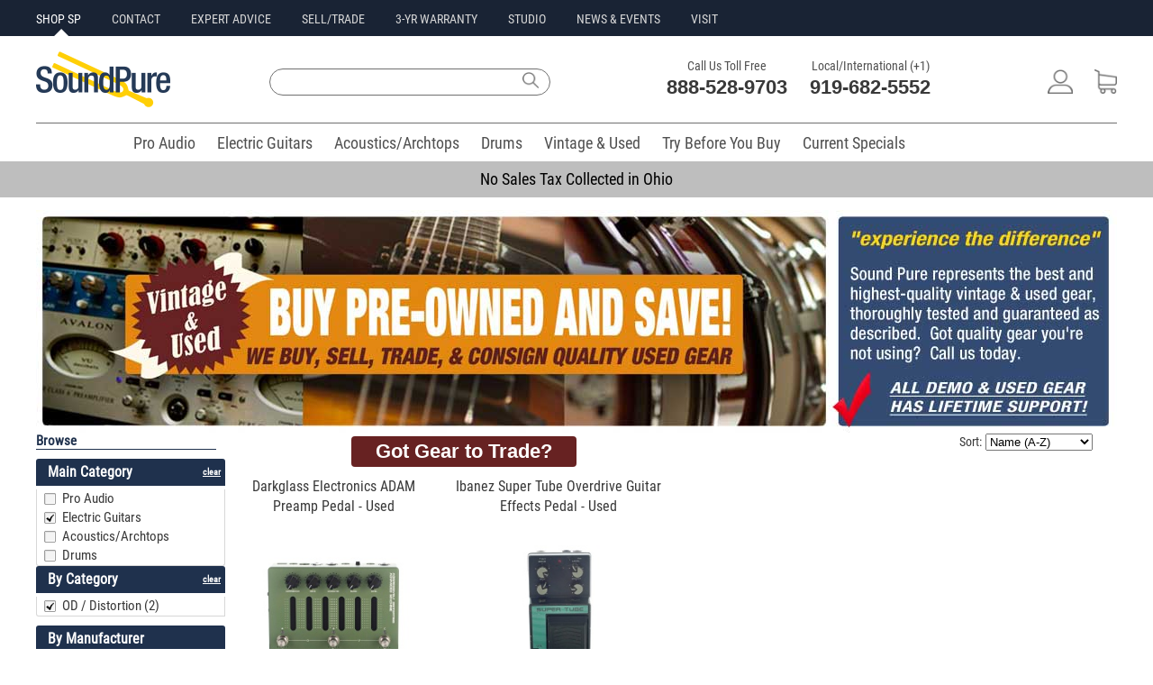

--- FILE ---
content_type: text/html;charset=UTF-8
request_url: https://www.soundpure.com/Vintage-Used-Gear/10002/70?page=1&sort=0
body_size: 20460
content:
<!DOCTYPE html>
<html lang="en" xmlns="http://www.w3.org/1999/xhtml">
<head>
	<title>Vintage and Used Guitars, Drums, and Pro Audio Gear - Page 1 of 1 | Soundpure.com</title>
	<meta http-equiv="Content-Type" content="text/html; charset=UTF-8"/>
	
	<meta name="description" content="Our Vintage & Used collection is an incredible way to save on high-end and boutique guitars, drums, and pro audio equipment. All gear is thoroughly tested and guaranteed as described.."/>
	<meta name="language" content="en-us"/>
	<meta name="copyright" content="&copy; Sound Pure 2018. All Rights Reserved."/>
	<meta name="google-site-verification" content="Mr135SGIiCOtuz2QFiaeyk_ToiS5RGhubjIeeHMtdtM"/>
	<meta name="p:domain_verify" content="8d6990e5f07d0d0ea360a14851304477"/>	
	<meta name="format-detection" content="telephone=no" />
    
    <link rel="icon" href="/favicon.ico" type="image/x-icon"/>
    <link rel="icon" type="image/png" sizes="16x16" href="/favicon-16x16.png"/>
    <link rel="icon" type="image/png" sizes="32x32" href="/favicon-32x32.png"/>    
    <link rel="apple-touch-icon" sizes="180x180" href="/apple-touch-icon.png"/>
    <link rel="mask-icon" href="/safari-pinned-tab.svg" color="#5bbad5"/>
    <link rel="manifest" href="/manifest.json"/>
    <meta name="theme-color" content="#ffffff"/>
    <meta name="client-location" content="US, OH" />

        

<style>
/*
@import url(//fonts.googleapis.com/css?family=Roboto+Condensed:400,700|Roboto:400,700|Lato:400,700);
*/
@font-face {
  font-family: 'Roboto Condensed';
  font-style: normal;
  font-weight: 400;
  src: url(https://fonts.gstatic.com/s/robotocondensed/v19/ieVl2ZhZI2eCN5jzbjEETS9weq8-19K7DQ.woff2) format('woff2');
  unicode-range: U+0000-00FF, U+0131, U+0152-0153, U+02BB-02BC, U+02C6, U+02DA, U+02DC, U+2000-206F, U+2074, U+20AC, U+2122, U+2191, U+2193, U+2212, U+2215, U+FEFF, U+FFFD;
  font-display: swap;
}	
@media(min-width:980px){#menu,#filter{display: none;}}
#menu:not(.mm-menu){display:none;}    
#filter:not(.mm-menu){display:none;}
.cartPanel {display: none;}
.sliderImageHolder img {width:auto !important;}
@media screen and (min-width:980px) {
.mobileOnly{display:none !important;}
.desktopOnly{display:block !important;}
#jssor_1{height: 355px !important;}
.xxxcentered{margin-bottom: 6px !important;}
}
@media screen and (max-width: 980px) {
.mobileOnly{display:block !important;}
.desktopOnly{display:none !important;}
}
@media only screen and (max-width : 980px) {
.base980{width:unset !important;max-width:100% !important;}
.base600{width:unset;}	
}
.mobileSearchModal{display:none;}
.mobilePhoneModal{display:none;}
.smartmenu .sm-wrap{display:none;}
.invisibleElement{display:none;}
.owl-carousel{display:none;}
html,body,div,span,applet,object,iframe,h1,h2,h3,h4,h5,h6,p,blockquote,pre,a,abbr,acronym,address,big,cite,code,del,dfn,em,img,ins,kbd,q,s,samp,small,strike,strong,sub,sup,tt,var,b,u,i,center,dl,dt,dd,ol,ul,li,fieldset,form,label,legend,table,caption,tbody,tfoot,thead,tr,th,td,article,aside,canvas,details,embed,figure,figcaption,footer,header,hgroup,menu,nav,output,ruby,section,summary,time,mark,audio,video{margin:0;padding:0;border:0;font-size:100%;vertical-align:baseline}
/* HTML5 display-role reset for older browsers */
article,aside,details,figcaption,figure,footer,header,hgroup,menu,nav,section{display:block}
body{line-height:normal;color:black;background:white;}
body,body a,body input,body label,body textarea{font-family:'Roboto Condensed',Helvetica,Arial,sans-serif;}
body input,body textarea,body p{font-size:16px;}
body p{line-height:130%;}
body a{text-decoration:none;color:#274e95;}
body a:hover{text-decoration:underline;}
table {border-collapse:separate;border-spacing:0;}
form br{clear:left;}
caption,th,td {text-align:left;font-weight:normal;}
blockquote:before,blockquote:after,q:before,q:after{content:"";}
blockquote,q {quotes:"" "";}
a:active, a:focus,input,.button:focus,input:focus{outline:0 !important;}
strong{font-weight:bold;}
div.clear{display:block;clear:both;}
ol,ul{list-style:none;}
:focus {outline:0;}
.fullWrap{width:100%;background:#FFFFFF;}
.base980{width:980px;max-width:1240px;}
.centered{margin:0 auto;}
.responsiveImage{max-width:100%;height:auto;margin:auto;text-align:center;}
.c50l{width:49%;float:left;}.c50r{width:49%;float:right;}
.address{font-size:12px;line-height:14px;}
.header,.middle,.footer,.buttons,.checkbox,.banner,.productList,.copyright,.submenu h3,.line,.borderTop,.details p,.grayButton,.quote h4,.singleTab,.categories{clear:both;}
/*TEST.left,.menu li,.menu a,.logo,.text,.textarea,input,label,.buttons,.buttons span,.buttons a,.checkbox,.basket,.search,.line,.banner .tab h2,.smallButton strong,.copyright,.borderTop,.lock,.innerContent h1,.image,.details,.bigImage .nav a,.tagWrap strong,.menuItem,.singleTab,.singleTab span {float:left;}*/
.left,.menu li,.menu a,.logo,.text,.textarea,.buttons,.buttons span,.buttons a,.checkbox,.basket,.search,.line,.banner .tab h2,.smallButton strong,.copyright,.borderTop,.lock,.innerContent h1,.image,.details,.bigImage .nav a,.tagWrap strong,.menuItem,.singleTab,.singleTab span {float:left;}
.right,.smallButton span{float:right;}
.copyright{font-size: 11px;margin:10px 69px 0 0;padding:0 0 0 2px;color:#ffffff;float:left;}
.xxxlock{padding:11px 0 11px 44px;text-decoration:underline;}
.link{text-decoration:underline;}
a.link:hover{color:#FED50A;}
a.link span:hover{text-decoration:underline;color:#FED50A;}
#feedbackContainer{display: none;}
.imagePreload{display:none;}
.owl-carousel .owl-item img{width:unset !important;}
.mobileHeader{background:#fff;font-size:16px;font-weight:700;color:#fff;line-height:50px;height:50px;min-width:320px}.mobileHeader.fixed{position:fixed;top:0;left:0}.mobileHeader a.mobileMenu{background:center center no-repeat transparent;background-image:url(/img/iconMobileMenu.png);display:block;width:50px;height:50px;position:absolute;top:0;left:5px}.mobileNavMenu{margin-left:10px;margin-top:10px;position:absolute}.mobileNavSearch{margin-left:55px;margin-top:10px;position:absolute}.mobileNavLogo{position:absolute;top:6px;left:35%}.mobileNavPhone{margin-top:10px;margin-right:15px;float:right}.mobileNavCart{margin-top:10px;float:right;margin-right:10px}
.mobileNavMenu img{width:30px;height:30px;}.mobileNavSearch img{width:30px;height:30px;}.mobileNavLogo img{width:101px;height:42px;}.mobileNavPhone img{width:30px;height:30px;}.mobileNavCart img{width:30px;height:30px;}
.mobileBreadcrumb{margin-left:5px;}
.mobileBreadcrumb .breadcrumb span{color:#505050;}
.mobileBreadcrumb .breadcrumb a:link,.mobileBreadcrumb .breadcrumb a:visited,.mobileBreadcrumb .breadcrumb a:hover,.mobileBreadcrumb .breadcrumb a:active{color: #505050;text-decoration: none;} 
.breadcrumb{float:left;}
.innerContent{min-width:980px;max-width:980px;margin:0 auto;}
.innerContent .blue.top{height:24px;width:959px;padding:11px 0 0 21px;border-top-left-radius:3px;border-top-right-radius:3px;-moz-border-radius-topleft:3px;-moz-border-radius-topright:3px;-webkit-border-top-left-radius:3px;-webkit-border-top-right-radius:3px;}
.innerContent .blue.top{background:#466FAD 0 0 repeat-x;}
.innerContent h1,.description h2,.twoColumns.right h2,.contact h2,.contact.tabled a,.contact.tabled strong,.about h2{font-size: 20px;font-weight:400}
.header input,.submenu input,.innerContent h1,.details p,.details h3,.largeTop strong,.twoColumns .right h2 {color: #1f314d;}
.contentHolder{background:#FDFDFD;padding:22px 15px 33px;border-bottom-left-radius:3px;border-bottom-right-radius:3px;-moz-border-radius-bottomleft:3px;-moz-border-radius-bottomright:3px;-webkit-border-bottom-left-radius:3px;-webkit-border-bottom-right-radius:3px;}
.blue.top p{font-size:16px;line-height:16px;color:#fff;}
.category .blue.top{margin:0 0 10px;}
.categoryTitle{width:210px;height:30px;line-height:30px;background-color:#1f314d;border-top-left-radius:3px;border-top-right-radius:3px;-moz-border-radius-topleft:3px;-moz-border-radius-topright:3px;-webkit-border-top-left-radius:3px;-webkit-border-top-right-radius:3px;}
.categoryTitle h2.title{font-size:16px;color:#fff;margin-left:13px;float:left;}
.categoryTitle a.clearTitleSelection{float: right;margin-right: 5px;font-size: 10px;font-weight: bold;text-decoration: underline;color: white;}
.mm-menu .categoryTitle a.clearTitleSelection{color: #334b72 !important;background:#ffffff;padding:2px 4px 2px 4px;margin-left:20px;font-size:12px;font-weight:bold;-moz-border-radius:5px;-webkit-border-radius:5px;border-radius:5px;}
/*TEST.borderedBox{clear:both;border:1px solid #CDCDCD;-moz-border-radius:3px;border-radius:3px;-webkit-border-radius:3px;float:left;}*/
.borderedBox{clear:both;border:1px solid #CDCDCD;border-radius:3px;-moz-border-radius:3px;-webkit-border-radius:3px;}
.onlineForm label {width: 240px;margin: 0 20px 0 0;}
.frontForm label,.creditForm label{width:300px;margin:0 0 6px 0;}
.frontForm label.shortLabel{width:150px;}
.frontForm .submit{color:#fff;width:140px;height:40px;font-size:18px;border:0;border-radius:3px;-moz-border-radius:3px;-webkit-border-radius:3px;}
.frontForm .submit, .blueGradient{background: #466fad 0 0 repeat-x;}
.onlineForm input {width: 240px;height: 25px;margin: 0 20px 10px 0;}
.onlineForm textarea {width: 500px;height: 115px;}
.onlineForm .submit{margin:0;padding:0;}
.frontForm input, .creditForm input, .account .contentHolder input{border:1px solid #CDCDCD;color:#333333;width:253px;height:30px;margin:0 0 12px;padding:0 0 0 10px;font-size:14px;}
/*11*/.menu a,.contactInfo strong, 
.submenu .menu a, .submenu .orangeText, .submenu input, 
.productList .arrowButton, .pageBottom, .social a, 
.header input, .columnHolder a.italic, 
.borderedList li li, .blueText,.sort strong, 
.frontForm .checkbox.short label, 
.twoColumns .column.right p.smallLock, .blueStripe label, 
.smallBlue, .error404 .borderedBox p{font-size:11px;}
/*12->14*/.total, .submenu h3, .productList h3, .category .productList h3, .breadcrumb a,
.breadcrumb span, .promo.small, .green,  .columnHolder .blockTop h3, 
.showcase a, .details p strong, .tagWrap strong, .tabbed a, .tags a, .videoText, 
.productHierarchy, .moreInfo .big-arrow-s,.table .big-arrow-s, 
.frontForm label, .quote .left.column h3, .quote .grayButton span,
.cart .imageHold a, .cart .left.column .borderedBox .button, .cart .left.column .totaltopay p, 
.cart .column.right h4, .cart .column.right p,.sortedProducts .button.large, .error404 .grayButton span{font-size:14px;}
/*13->16*/.longButton, .lightBlue, .largeTop strong, .articleText p, 
.quote .borderedBox p, .cart .left.column p, 
.cart .left.column .button, .cart .left.column p input{font-size:16px;}
/*14->16*/.mainCategories a, .productList .smallButton, 
.details p, .grayButton a, .twoColumns .column.right p, .bigBlue a, .contact .tabled p, .sortedProducts .button{font-size:16px;}
/*15*/.borderedList li, .big-arrow-s, 
.description h4, .table-top h3, .grayButton span, .login h3,
.innerContent .categoryTitle h1, .greenRounded, .quote .left p,
.quote .right h3, .quote h4, .cart .innerContent .menu a, 
.cart .column.right h3, .contact p, .contact .innerContent h3, .error404 h2, .error404 .borderedBox b, .error404 .borderedBox a{font-size:15px;}
/*16*/.button.cart, .button.large, .promo.save p, .message h4{font-size:16px;}
/*18*/.category .products .main a, .fullround, .detailsTab h2, .right h3, .quote h2, .cart h2, .totaltopay strong, .totaltopay b{font-size:18px;}
/*25*/.borderedBox.byPhone strong{font-size:25px;}
/*23*/.contactInfo b{font-size:23px;}
/*31*/.banner h2{font-size:31px;}
/*40*/.xlarge{font-size:40px;}
.banner .tab h2, .boxes li h3, .detailsTab h2{line-height:130%;}
.moreInfo p{line-height:140%;}
.productHierarchy, .message h4, .column.right .borderedBox h3, .terms p, .contact p, .about p{line-height:150%;}
.smartmenu.sm-full-width{display:block;}
.smartmenu li{position:relative;cursor:default;}
.smartmenu>li{display:block;vertical-align:top;float:left;height:42px;}
.smartmenu:before,.smartmenu ul,.smartmenu li,.smartmenu div,.smartmenu a,.smartmenu label,.smartmenu input,.smartmenu textarea{margin:0;padding:0;outline:0;border:0;list-style:none;-webkit-box-sizing:border-box;-moz-box-sizing:border-box;box-sizing:border-box;}
.smartmenu li>a,.smartmenu>li.sm-responsive-toggle>span{text-decoration:none;display:block;}
.category .innerContent{background:#FFFFFF;padding:0px 0 45px 0;border-top-left-radius:3px;border-top-right-radius:3px;-moz-border-radius-topleft:3px;-moz-border-radius-topright:3px;-webkit-border-top-left-radius:3px;-webkit-border-top-right-radius:3px;}
.category .left.column{width:200px;padding:0 0 0 7px;}
.category .column.right{width:760px;padding:0 6px 0 0;}
.category .mainCategories{height:56px;margin:0;}
.verticalMenu{width:208px;padding:0;margin:0px;font-size:12px;background-color:white;border:1px solid #D7D7D7;border-top:none;border-bottom-left-radius:3px;border-bottom-right-radius:3px;-moz-border-radius-bottomleft:3px;-moz-border-radius-bottomright:3px;-webkit-border-bottom-left-radius:3px;-webkit-border-bottom-right-radius:3px;}
.verticalMenu{max-height:250px;overflow-y:auto;}
.verticalMenu.selectedVerticalMenuItem{-moz-border-radius-bottomright:0px;-webkit-border-bottom-right-radius:0px;border-bottom-right-radius:0px;}
.verticalMenu ul{padding:0;margin:0;margin-left:10px;color:#fff;font-size:0.9em;}
.verticalMenu ul ul{margin-left:20px;font-size:0.8em;padding:0;}
.verticalMenu ul ul ul{font-size: 0.6em;}
.verticalMenu li{padding:0px 3px 0px 3px;display:block;text-align:left;}
.verticalMenu ul li{padding:1px 5px 1px 6px;background:none;}
.verticalMenu a{color:#383838;font-weight:400;display:block;line-height:21px;height:21px;}
ul.verticalMenu a{font-size:15px;padding-left:25px;background:url('/img/icons9.png') -42px -270px no-repeat;text-overflow:ellipsis;white-space:nowrap;overflow:hidden;}
ul.verticalMenu a.selected,ul.verticalMenu a:hover{background:url('/img/icons9.png') -42px -296px no-repeat;}
ul.verticalMenu li.multiLevel {background:url(/img/icons9.png) no-repeat scroll 172px -288px transparent;}
.filterMenu{float:right;width:400px;margin-bottom:5px;}
.filterMenuSingle{float:right;width:175px;margin-bottom:5px;}
.sortProducts{float:left;margin-right:15px;}
.sortProducts span{font-size:14px;color:#383838;padding:0 0 2px;margin:0 0 5px 0;}
.cartQtyBadge{background-color:#E8104A;color:#fff;line-height:18px;position:absolute;right:14px;top:6px;width:18px;height:18px;border-radius:50%;font-size:14px;text-align:center;}
.quoteCartQtyBadge{background-color:#FED50A;color:#fff;line-height:18px;position:absolute;right:4px;top:6px;width:18px;height:18px;border-radius:50%;font-size:14px;text-align:center;}
.mm-mmenu .sortProducts span{color:#fff;margin-left:10px;}	
.mm-menu ul::-webkit-scrollbar{width:10px;}
.mm-menu ul::-webkit-scrollbar-track{-webkit-box-shadow: inset 0 0 6px rgba(0,0,0,0.3);}
.mm-menu ul::-webkit-scrollbar-thumb{background-color: darkgrey;outline:1px solid slategrey;}
.largeTop{background: #F5F5F5 0 0 repeat-x;}
.blockTop{background: #334B72;clear:both;padding:0 0 0 14px;height:35px;line-height:35px;text-align:center;-moz-border-radius-topleft:3px;-moz-border-radius-topright:3px;-webkit-border-top-left-radius:3px;-webkit-border-top-right-radius:3px;border-top-left-radius:3px;border-top-right-radius:3px;position:relative;}
.blockTop.fullWidth{margin:20px 0 0;float:left;clear:both;width:941px;}
.blockTop h3{text-align:left;}
.showcase{border-left:1px solid #D7D7D7;border-right:1px solid #D7D7D7;border-bottom:1px solid #D7D7D7;-moz-border-radius-bottomleft:3px;-moz-border-radius-bottomright:3px;-webkit-border-bottom-left-radius:3px;-webkit-border-bottom-right-radius:3px;border-bottom-left-radius:3px;border-bottom-right-radius:3px;}
.showcase li{clear:both;text-align:center;}
.totaltopay.orderSummary h3{font-weight: 400;font-size: 20px;color: white;}
.totaltopay.orderSummary strong, .totaltopay.orderSummary b {font-size: 18px;}
.totaltopay.orderSummary strong{color: black;}
.iframeHidden{width:0px;height:0px}
.errorBox {background:#FFC49C;padding:5px 10px;font-size:18px;border:1px solid #FF7F2A;margin-bottom:10px;}
.callusButton img{width:19px;height:26px;vertical-align:middle;margin-bottom:4px;margin-right:4px;}    
a.callusButton:link,a.callusButton:visited,a.callusButton:hover,a.callusButton:active{color:#ffffff;text-decoration:none;} 

</style>	






<script defer src="https://ajax.aspnetcdn.com/ajax/jQuery/jquery-3.6.0.min.js" type="text/javascript"></script>

<script>
var loadScript=function(p){var r = $.Deferred(),s=document.createElement("script");s.async="async";s.type="text/javascript";s.src=p;s.onload=s.onreadystatechange=function(_, isAbort){if (!s.readyState || /loaded|complete/.test(s.readyState)){if (isAbort){r.reject();}else{r.resolve();}}};s.onerror = function(){r.reject();};$("head")[0].appendChild(s);return r.promise();};
document.addEventListener('DOMContentLoaded', function load() {
	if (!window.jQuery) return setTimeout(load, 25);
	$('<link/>', {rel: 'stylesheet',type: 'text/css',href: '/wro/soundpure400.css'}).appendTo('head');			
	loadScript("/wro/soundpure400.js");
}, true);
</script>	    
    
	<script>window.ga=window.ga||function(){(ga.q=ga.q||[]).push(arguments)};ga.l=+new Date;</script>
		<script async src="https://www.googletagmanager.com/gtag/js?id=G-510L2MJCFE"></script>
	<script>
		window.dataLayer = window.dataLayer || [];
		function gtag(){dataLayer.push(arguments);}
		gtag('js', new Date());
		gtag('set', {'timestamp': '2026-01-24T19:21:59.499'});		gtag('set', {'ga4ClientId': '17693005194902664'});

		gtag('config', 'G-510L2MJCFE');
	</script>
	<script type="text/Javascript">ga('create', 'UA-9394182-4', {'clientId': '17693005194902664'});</script>
	
	
	<script type="text/Javascript">ga('set', 'dimension1', '17693005194902664');</script>		
	
	<script type="text/Javascript">ga('set', 'dimension3', '2026-01-24T19:21:59.499');</script>	
	
	
	
	<script type="text/Javascript">ga('send', 'pageview');</script>
	<script type="text/Javascript">var engaged=setTimeout("ga('send','event','Engaged users','More than 30 seconds');clearTimeout(engaged);",30000);</script>	
	<script async src='https://www.google-analytics.com/analytics.js'></script>
	<script type="text/Javascript">gtag('set', 'user_properties', {'client_id': '17693005194902664','ga4Timestamp': '2026-01-24T19:21:59.499'});</script>

  
    
    
    


<script>
!function(f,b,e,v,n,t,s){if(f.fbq)return;n=f.fbq=function(){n.callMethod?
n.callMethod.apply(n,arguments):n.queue.push(arguments)};if(!f._fbq)f._fbq=n;
n.push=n;n.loaded=!0;n.version='2.0';n.queue=[];t=b.createElement(e);t.async=!0;
t.src=v;s=b.getElementsByTagName(e)[0];s.parentNode.insertBefore(t,s)}(window,
document,'script','https://connect.facebook.net/en_US/fbevents.js');
</script>
<script type="text/Javascript">fbq('init', '335500090141775')</script>
<script>fbq('track', 'PageView');</script>

<noscript><img height="1" width="1" style="display:none" src="https://www.facebook.com/tr?id=335500090141775&ev=PageView&noscript=1"/></noscript>




	

<style id="com-eloquentix-soundpure-web-page-product-SaveMorePage-0">
.base980{width:auto !important;}
.content{max-width:1240px;min-width:300px;margin:0 20px;}
.breadcrumbs{margin:10px 0;width:100%;}
.breadcrumbs span{font-family:Lato, sans-serif;font-weight:400;font-size:12px;color:#BEBEBE !important;}
.listingHeader{font-family:'Roboto Condensed',Helvetica,Arial,sans-serif;font-size:30px;font-weight:400;border-bottom:none;margin-bottom:10px;color:#000000;}
.listingDescription{margin-bottom:20px;}
.content .column.left{width:200px;padding:0 10px 0 0px;}
.content .column.right{width:calc(100% - 210px) !important;float:left !important;}	
@media screen and (min-width:980px){.mobileOnly{display:none !important;}.desktopOnly{display:block !important;}#jssor_1{height:355px !important;}}
@media screen and (max-width:980px){.mobileOnly{display:block !important;}.desktopOnly{display:none !important;}.content .column.right{float:unset !important;width:unset !important;}}
@media screen and (max-width: 320px){.card{max-width:320px;margin:0 auto;}}
.mobileMenuFilter{width:70px;display:inline-block;border:none;background:#334b72;-moz-border-radius:5px;-webkit-border-radius:5px;border-radius:5px;padding:6px;color:#ffffff;font-size:20px;line-height:28px;}
a.mobileMenuFilterButton{text-decoration:none;color:#FFFFFF;font-size:20px;}
.mobileMenuFilterButton img{width:18px;height:18px;margin-right:10px;margin-bottom:4px;vertical-align:middle;}
.categoryName {margin-bottom:10px;}
div.bannerContainer .phoneNumberStyle{color:#FED50A;font-weight:bold;position:absolute;left:unset !important;bottom:65px !important;font-size:20px;right:100px;}    
div.buttonContainer{margin-bottom:13px;margin-top:8px;text-align:center;position:relative;}
div.bannerContainer{text-align:center;position:relative}
div.bannerContainer .phoneNumberStyle{color:#FED50A;font-weight:bold;position:absolute;left:790px;bottom:48px;font-size:20px;}
.gotGear{margin-left:140px;display:inline-block;}
.gotGearButton{background:#672222;display:inline-block;color:#ffffff;font-family:arial;font-size:22px;font-weight:bold;font-style:normal;width:250px;height:34px;line-height:34px;text-decoration:none;text-align:center;margin:4px 0px;border-top-left-radius:4px;border-top-right-radius:4px;border-bottom-right-radius:4px;border-bottom-left-radius:4px;-webkit-border-top-left-radius:4px;-webkit-border-top-right-radius:4px;-webkit-border-bottom-right-radius:4px;-webkit-border-bottom-left-radius:4px;-moz-border-radius-topleft:4px;-moz-border-radius-topright:4px;-moz-border-radius-bottomright:4px;-moz-border-radius-bottomleft:4px;}
.gotGearButton:hover{background:#672222;font-size:22px;}
</style>
<script id="com-eloquentix-soundpure-web-page-product-SaveMorePage-1">
document.addEventListener('DOMContentLoaded', function load() {
	if (!window.jQuery) return setTimeout(load, 50);
	loadScript("/wro/listingpage400.js");	
}, false);
</script>	
<link rel="canonical" href="https://www.soundpure.com/Vintage-Used-Gear/10002/70"/>
<link rel="dns-prefetch" href="https://www.google-analytics.com">

<style id="com-eloquentix-soundpure-web-panel-DesktopPageHeaderPanel-0">
#desktopHeader{line-height:1em;margin-bottom:14px;background-color:#FFFFFF;}
.allHeaders{max-width:1200px;min-width:981px;margin:0 auto;}
.sidePadding{padding:0 20px}
.preHeaderWrap{width:100%;height:40px;background-color:#192334;}
.preHeader{height:40px;text-align:left;text-transform:uppercase;}
.preHeader li{display:inline-block;margin-right:30px;margin-top:11px;}
.preHeader a.siteLink, .preHeader a.siteLink:visited{position:relative;color:#D7D7D7;font-family:'Roboto Condensed',Helvetica,Arial,sans-serif;font-size:14px;line-height:20px;font-weight:400;text-decoration:none;}
.preHeader a.siteLink:hover,.preHeader a.siteLink:active,.preHeader a.siteLink.active{color:#FFFFFF;}
.preHeader a.siteLink.active:before{position:absolute;color:#FFFFFF;border-left:8px solid transparent;border-right:8px solid transparent;	border-bottom:8px solid #ffffff;bottom:-11px;left:40%;content:" ";height:0px;width:0;pointer-events:auto;}
#mainHeader{height:96px;position:relative;}
#mainHeader .siteLogo{margin-top:17px;}
#mainHeader .siteLogo img{width:149px;height:62px;}
#mainHeader .siteSearch{position:relative;}
#mainHeader .siteSearch input{width:300px;height:28px !important;font-size:16px;font-weight:400 !important;float:left;margin:36px 0px 20px 0px;padding: 0 0 0 10px;line-height:28px;background: #fff;border: 1px solid #707070;border-top-left-radius:25px;-moz-border-radius-topleft:25px;-webkit-border-top-left-radius:25px;border-bottom-left-radius:25px;-moz-border-radius-bottomleft:25px;-webkit-border-bottom-left-radius:25px;border-top-right-radius:25px;-moz-border-radius-topleft:25px;-webkit-border-top-right-radius:25px;border-bottom-right-radius:25px;-moz-border-radius-bottomright:25px;-webkit-border-bottom-right-radius:25px;}
#mainHeader .siteSearch .searchIcon{width:32px;height:26px;margin:36px 0 0 -36px;background: transparent url(/img/Search2018.png) no-repeat 5px center;background-size:18px;border:0;}
#mainHeader .siteContact{font-size:22px;color:#393939;margin-top:23px;}
#mainHeader .siteContact li{display:inline-block;margin-left:20px;}
#mainHeader .siteContact .contactTitle{color:#505050;font-family:'Roboto Condensed',Helvetica,Arial,sans-serif;font-size:14px;line-height:20px;font-weight:400;text-align:center;}
#mainHeader .siteContact .contactNumber{color:#393939;font-family:'Roboto',Helvetica,Arial,sans-serif;font-size:22px;line-height:28px;font-weight:700;}
#mainHeader .siteContact .contactNumber a:hover{text-decoration:none;}
#mainHeader .siteAccount{margin-top:25px;}
#mainHeader .siteAccount li{display:inline-block;margin-left:20px;margin-top:12px;}
#mainNav{margin:0 auto;text-align:center;}
#mainNav ul{width:100%;}
#mainNav li{display:inline-block;margin:0px 0px 0px 8px;}
#mainNav a.siteLink{color:#505050;font-family:'Roboto Condensed',Helvetica,Arial,sans-serif;font-size:18px;line-height:20px;font-weight:400;text-decoration:none;padding:12px 8px 8px 8px;margin:0;height:42px;}
#mainNav a.siteLink:hover{color:#ffffff !important;background-color:#434343;border-bottom: 3px solid #434343;}
#mainNav a.siteLink.active{color:#505050;border-bottom:3px solid #434343;}
#desktopHeader .divider{color: #707070;background-color:#707070;height:1px;border-width:0;}
.fullWrapHeader{background-color:#192334 !important;}
.justifyElements{text-align:justify;-ms-text-justify:distribute-all-lines;text-justify:distribute-all-lines;line-height:0;}
.justified{vertical-align:top;display:inline-block;
	/* Start fix for inline-block in IE6/7 */
	*display: inline;
	zoom: 1;
	/* End fix for inline-block in IE6/7 x */
}
.justifyExtraLine{width:100%;display:inline-block;font-size:0;}
.siteLink img{height:27px;}
#desktopHeader .cartQtyBadge{background-color:#e8104a;color:#fff;line-height:18px;position:absolute;right:22px;top:32px;width:16px;height:16px;border-radius:50%;font-size:12px;text-align:center;}
#desktopHeader .quoteCartQtyBadge{background-color:#FED50A;color:#fff;line-height:18px;position:absolute;right:14px;top:32px;width:16px;height:16px;border-radius:50%;font-size:12px;text-align:center;}
#mainNav .smartmenu>li{height:42px;margin:0px 0px 0px 8px;cursor:default;vertical-align:top;float:left;}
.marketingBar{text-align:center;width:100%;background-color:#BEBEBE;height:40px;}
.marketingBar p{font-size:18px;line-height:40px;font-weight:400;}
.marketingBar a{color:#000000;text-decoration:none;}
.marketingBar a:hover{color:#000000;text-decoration:underline;}
</style>

<style id="com-eloquentix-soundpure-web-panel-product-ProductSearchPanel-0">
.wicket-aa-container {
	z-index: 1000 !important;
}
.siteSearch input {
	width: 300px;
	height: 28px !important;
	font-size: 16px;
	font-weight: 400 !important;
	float: left;
	margin: 36px 0px 20px 0px;
	padding: 0 0 0 10px;
	line-height: 28px;
	background: #fff;
	border: 1px solid #707070;
	border-top-left-radius: 25px;
	-moz-border-radius-topleft: 25px;
	-webkit-border-top-left-radius: 25px;
	border-bottom-left-radius: 25px;
	-moz-border-radius-bottomleft: 25px;
	-webkit-border-bottom-left-radius: 25px;
	border-top-right-radius: 25px;
	-moz-border-radius-topleft: 25px;
	-webkit-border-top-right-radius: 25px;
	border-bottom-right-radius: 25px;
	-moz-border-radius-bottomright: 25px;
	-webkit-border-bottom-right-radius: 25px;
}
.siteSearch .searchIcon {
	width: 32px;
	height: 26px;
	margin: 36px 0 0 -36px;
	background: transparent url(/img/Search2018.png) no-repeat 5px 8px;
	background-size: 18px;
	border: 0;
}
div.wicket-aa {
    background-color:white;
    border:1px solid #CCCCCC;
    color:black;
}
div.wicket-aa ul {
   list-style-image:none;
   list-style-position:outside;
   list-style-type:none;
   margin:0px;
   padding:5px;
}
div.wicket-aa ul li {
	font-family: "Roboto Condensed", Helvetica, Arial, sans-serif;
	font-size: 16px;
	font-style: normal;
	font-weight: 400;
	line-height: 16px;
}
div.wicket-aa ul li.selected {
    background-color:#CCCCCC;
}
</style>
<script type="text/javascript" src="../../resources/org.apache.wicket.markup.html.WicketEventReference/wicket-event.js?w:lm=1391605824"></script>
<script type="text/javascript" src="../../resources/org.apache.wicket.ajax.WicketAjaxReference/wicket-ajax.js?w:lm=1391605824"></script>
<script type="text/javascript" src="../../resources/org.apache.wicket.extensions.ajax.markup.html.autocomplete.AutoCompleteBehavior/wicket-autocomplete-soundpure.js?w:lm=1769021398"></script>
<script type="text/javascript" ><!--/*--><![CDATA[/*><!--*/
Wicket.Event.add(window, "domready", function(event) { new Wicket.AutoComplete('q1','../../?wicket:interface=:0:1:::0:2&wicket:ignoreIfNotActive=true',{preselect: false,maxHeight: -1,adjustInputWidth: true,useSmartPositioning: false,useHideShowCoveredIEFix: true,showListOnEmptyInput: false,showListOnFocusGain: false,throttleDelay: 300,showCompleteListOnFocusGain: false},'ajaxIndicator');;});
/*-->]]>*/</script>


<style id="com-eloquentix-soundpure-web-panel-DesktopPageFooterPanel-0">
.footerWrap{background: #505050;margin-top: 15px;}
.footer{min-width:980px;max-width:980px;}
.desktopFooter{padding:31px 0 110px;}
.desktopFooter li{display: inline-block;}
.footer ul{float: left;}
.footer{padding:31px 0 80px;}
.footer .menu{padding:4px 0 0 3px;}
.footer .menu li{margin:0 14px 0 0;}
.footer .menu li.last {margin:0;border:0;}
.footer .menu li li{clear:both;border:0;width:auto;margin:0 30px 13px 0;}
.footer .menu li.last li{margin-right: 5px;}
.footer a.link,.footer a.link:visited,.footer a.link:active{color: #ffffff;font-size:14px;text-decoration:none;}
.footer a.link:hover{color:#FFFFFF;text-decoration:underline;}
.footer p.footerPaymentAccepted{font-family:'Roboto Condensed',Helvetica, Arial, sans-serif;font-size:16px;font-weight:400;display:inline;color:#ffffff;width:70px;margin-top:5px;float:right;}
.iconLock{background: url(/img/iconLock.png) 0 0 no-repeat;padding:11px 0 11px 44px;float:left;}
</style>



<script id="com-eloquentix-soundpure-web-panel-MobilePageHeaderPanel-0">
document.addEventListener('DOMContentLoaded', function load() {
	$('<link/>', {rel: 'stylesheet',type: 'text/css',href: '/wro/spmobile350.css'}).appendTo('head');			
	if (!window.jQuery) return setTimeout(load, 50);
		loadScript("/wro/spmobile350.js");
}, false);
</script>	

<style id="com-eloquentix-soundpure-web-panel-MobilePageFooterPanel-0">
.mobileFooterWrap{background-color:#505050;width:100%}.mobileFooter{background:#fdfdfd;font-size:18px;line-height:22px;max-width:768px;margin:0 auto}.mobileFooterExtra{background-color:#505050;color:#fff;text-align:center;height:60px;margin:auto;padding-top:20px;border-bottom:2px solid rgba(255,255,255,.7)}a.mobileFooterLink:link,a.mobileFooterLink:visited,a.mobileFooterLink:hover,a.mobileFooterLink:active{font-size:18px;line-height:28px;color:#fff;text-decoration:none}.mobileFooter .accordion{border-bottom:2px solid rgba(255,255,255,.7)}.mobileFooter .accordion-item{margin-bottom:2px}.mobileFooter .accordion-header{border:none;background-color:#505050;color:#fff;font-size:18px;font-weight:400;line-height:40px;padding:5px 0 5px 15px}.mobileFooter .accordion-header:hover,.mobileFooter .accordion-item.active .accordion-header{background-color:#505050}.mobileFooter .accordion-content{border:none;background-color:#fff;padding:0;top:-1px;position:relative}.mobileFooter .accordion-content > ul{border:none;background-color:#505050;padding:0 0 10px 15px}.mobileFooter .accordion-item:last-child .accordion-content{border:none;background-color:#505050}
.footer p.footerPaymentAccepted{font-family:'Roboto Condensed', Helvetica, Arial, sans-serif;font-size:16px;font-weight:400;display:inline;color:#ffffff;width:70px;margin-top:5px;float: right;}
</style>




<style id="com-eloquentix-soundpure-web-page-product-SearchResultsPage-7-0">
.cards{display:grid;grid-template-columns:repeat(auto-fill,minmax(220px,1fr));grid-gap:10px;}
.card{position:relative;max-width:300px;margin:0 auto;border-bottom: 1px solid #d7d7d7;}	
.card:hover{box-shadow:1px 1px 10px #707070;}
.card h3{height:55px;padding:6px 6px 6px 6px;text-align: center;}
.card h3 a{color: #383838;font-family: 'Roboto Condensed', Helvetica, Arial, sans-serif;font-weight:400;font-size:16px;line-height:20px;font-weight:400;text-decoration:none;}    
.card .imageHold{display:table;text-align:center;width:auto;height:182px;margin: 0 auto;float:none;}
.card .imageHold div{display:table-cell;vertical-align:middle;}
.card .imageHold div a{float:none;}
.card .bottom{padding:6px 0 0 6px;}

.conditionName {display:block;font-weight:400;font-size:16px;color: #707070;margin-top:8px;margin-bottom:10px;text-align:center;margin-right:10px;min-height:12px;}
.card .specialsMedium{position:absolute;background-size:84px;width:84px;height:84px;top:68px;left:calc(50% - 105px);}
.card .bottom .specialsButton{position:absolute;background: #DC0000;width:210px;bottom:65px;left:calc(50% - 100px);padding:3px 0 5px 0;text-align:center;border-radius:5px;-moz-border-radius:5px;-webkit-border-radius:5px;}
.card .bottom .specialsLink{color: #FFFFFF;font-size:16px;}
.card .bottom a{height:25px;}
a.priceLink1{color: #383838;font-family:'Roboto Condensed', Helvetica, Arial, sans-serif;font-weight:400;font-size:20px;line-height:22px;text-decoration:none;float:none;text-align:center;display:block;}	
.pageNavigation{margin-top:20px;}
.merchandiseGuideBox{position:absolute;margin:0px;background-color:white;height:auto;width:70px;border:1px solid gray;z-index:100000;bottom:0px;right:0px;}
.newFlag{background:url(/img/iconNew.png) 0 0 no-repeat;z-index:100;width:40px;height:40px;position:absolute;right:10px;top:70px;background-size:40px 40px;}
@media screen and (-ms-high-contrast: active), (-ms-high-contrast: none) {
.card{position:relative;display:inline-block;width:220px;vertical-align:top;margin-right:10px;}
}
.showChoicesMessageContainer fieldset {
    border: 1px solid #d7d7d7;
    margin: 10px 0;
    padding: 10px;
}
.showChoicesMessageContainer fieldset legend {
    font-size: 16px;
    padding: 5px;
    color: black;
    margin-left:15px;
}
.showChoicesMessage {
margin-bottom:10px;
}
</style>
<!--[if IE]>
<style type="text/css" id="com-eloquentix-soundpure-web-page-product-SearchResultsPage-7-1">
.card {
    position: relative;
    display: inline-block;
    width: 220px;
    vertical-align: top;
}
</style>
<![endif]-->

<link rel="preconnect" href="https://dis.criteo.com" crossorigin>
<link rel="preconnect" href="https://dis.us.criteo.com" crossorigin>
<link rel="preconnect" href="https://gum.criteo.com" crossorigin>
<link rel="preconnect" href="https://sslwidget.criteo.com" crossorigin>
<script type="text/javascript" src="//static.criteo.net/js/ld/ld.js" async="true"></script><script type="text/javascript">window.criteo_q = window.criteo_q || [];</script><script>window.criteo_q.push({ event: 'setAccount', account: 45802 },{ event: 'setHashedEmail', email: '' },{ event: 'setSiteType', type: 'd' }, { event: 'viewList', item:['33000', '24329', ]});</script>
<script type="text/javascript" src="../../resources/org.apache.wicket.extensions.ajax.markup.html.modal.ModalWindow/res/modal.js?w:lm=1391605964"></script>
<link rel="stylesheet" type="text/css" href="../../resources/org.apache.wicket.extensions.ajax.markup.html.modal.ModalWindow/res/modal.css?w:lm=1391605964" />

</head>
<body>
	
    

	<div class="fullWrap">
		
<header id="desktopHeader" class="desktopOnly">
	<div class="preHeaderWrap">
		<nav class="preHeader allHeaders sidePadding">
			<ul>
				<li id="home"><a href="../.././" class="siteLink active" title="SHOP SP">SHOP SP</a></li>
				<li id="contactus"><a class="siteLink" title="CONTACT" href="../../contact">CONTACT</a></li>				
				<li id="blog"><a href="/a/expert-advice/" class="siteLink" title="EXPERT ADVICE">EXPERT ADVICE</a></li>
				<li id="swapout"><a href="../../swapout" class="siteLink" title="SELL/TRADE">SELL/TRADE</a></li>				
				<li id="warranty"><a href="../../warranty" class="siteLink" title="3-YR WARRANTY">3-YR WARRANTY</a></li>				
				<li id="soundpurestudios"><a href="https://www.soundpurestudios.com" target="_blank" rel="noopener" class="siteLink" title="STUDIO">STUDIO</a></li>
				<li id="blog"><a href="/a/news/" class="siteLink" title="NEWS & EVENTS">NEWS &amp; EVENTS</a></li>				
				<li id="blog"><a href="/a/guitar-and-drum-store-downtown-durham-nc/" class="siteLink" title="STUDIO">VISIT</a></li>
				<li id="webstats"></li>				
				<li id="webstatsHomePage"></li>
			</ul>
			<div class="clear"></div>
		</nav>
	</div>
	<div id="mainHeader" class="allHeaders justifyElements sidePadding">
		<div class="siteLogo justified">		
			<a href="../.././" class="siteLogo" title="SoundPure - Home Page"><img src="/img/Logo-Header-2018.png" alt="SoundPure - Home Page"></a>
		</div>	
		<div class="siteSearch justified">
			<div>
<div class="siteSearch justified">
<form class="siteSearchForm" id="form2" method="post" action="../../"><div style="width:0px;height:0px;position:absolute;left:-100px;top:-100px;overflow:hidden"><input type="hidden" name="form2_hf_0" id="form2_hf_0" /></div>
    <input type="text" class="siteSearchInput" size="30" maxlength="80" autocomplete="off" spellcheck="false" value="" name="q" id="q1" onchange="if (function(){return Wicket.$('q1') != null;}.bind(this)()) { Wicket.showIncrementally('ajaxIndicator');}var wcall=wicketAjaxPost('../../?wicket:interface=:0:3:::2:2', wicketSerialize(Wicket.$('q1')),function() { ;Wicket.hideIncrementally('ajaxIndicator');}.bind(this),function() { ;Wicket.hideIncrementally('ajaxIndicator');}.bind(this), function() {if (!function() {return Wicket.$('q1') != null;}.bind(this)()) {Wicket.hideIncrementally('ajaxIndicator');}return Wicket.$('q1') != null;}.bind(this));" onblur="if (function(){return Wicket.$('q1') != null;}.bind(this)()) { Wicket.showIncrementally('ajaxIndicator');}var wcall=wicketAjaxPost('../../?wicket:interface=:0:3:::3:2', wicketSerialize(Wicket.$('q1')),function() { ;Wicket.hideIncrementally('ajaxIndicator');}.bind(this),function() { ;Wicket.hideIncrementally('ajaxIndicator');}.bind(this), function() {if (!function() {return Wicket.$('q1') != null;}.bind(this)()) {Wicket.hideIncrementally('ajaxIndicator');}return Wicket.$('q1') != null;}.bind(this));"/>
    <button type="submit" class="siteSearchButton searchIcon" value="" name="siteSearchButton" id="siteSearchButton3" onclick="if (function(){return Wicket.$$(this)&amp;&amp;Wicket.$$('form2')}.bind(this)()) { Wicket.showIncrementally('ajaxIndicator');}var wcall=wicketSubmitFormById('form2', '../../?wicket:interface=:0:4:::0:2&amp;wicket:ignoreIfNotActive=true', 'siteSearchButton' ,function() { ;Wicket.hideIncrementally('ajaxIndicator');}.bind(this),function() { ;Wicket.hideIncrementally('ajaxIndicator');}.bind(this), function() {if (!function() {return Wicket.$$(this)&amp;&amp;Wicket.$$('form2')}.bind(this)()) {Wicket.hideIncrementally('ajaxIndicator');}return Wicket.$$(this)&amp;&amp;Wicket.$$('form2')}.bind(this));;; return false;"></button>
</form>
</div>
</div>
		</div>
		<ul class="siteContact justified">
			<li>
				<div class="contactTitle">Call Us Toll Free</div>
				<a class="contactNumber" style="text-decoration: none;" href="tel:1-888-528-9703">888-528-9703</a>
			</li>
			<li>
				<div class="contactTitle">Local/International (+1)</div>
				<a class="contactNumber" style="text-decoration: none;" href="tel:1-919-682-5552">919-682-5552</a>
			</li>
		</ul>
		<ul class="siteAccount justified">			
			<li><a class="siteLink" title="Account" href="../../myaccount/"><img src="/img/Account2018.png" style="width:28px;height:27px;" alt="Account"></a></li>
			<li><a class="siteLink" title="View Shopping Cart" href="../../cart"><img src="/img/Cart2018.png" style="width:25px;height:27px;" alt="View Shopping Cart"></a></li>
		</ul>				
		<span class="justifyExtraLine"></span>
		
		
		<div class="clear"></div>
	</div>			
	<hr class="allHeaders divider">
	

	<div id="sm-overlay"></div>
	<nav id="mainNav" class="allHeaders">
		<ul class="smartmenu">
			<li style="margin-right:7%;"></li>
			<li class="sm-content-full sm-grid" id="smcat10001">
				<a class="siteLink" href="javascript:void(0);"><span>Pro Audio</span></a>
	
					<div class="sm-wrap row c1358 c814" style="box-sizing: border-box;"><div id="i6sc" class="sm-row" style="box-sizing: border-box;"><div id="iq12" class="sm-col c-8 gjsCategories" style="box-sizing: border-box;"><div class="sm-row"><div class="sm-col c-12"><a href=../../mc/pro-audio/10001 class="siteLink mainCategory iconMenuProAudio"><span>Pro Audio & Recording Products</span></a></div></div><div class="sm-row"><div class="sm-col c-3"><a href=../../c/microphones/2 class="siteLink"><span>Microphones</span></a><ul class="sm-submenu"><li>  <a href=../../c/drum-mic-kits/207 class="siteLink"><span>Drum Mic Kits</span></a></li><li>  <a href=../../c/dynamic-microphones/28 class="siteLink"><span>Dynamic Mics</span></a></li><li>  <a href=../../c/large-diaphragm-condenser/206 class="siteLink"><span>Large Diaphragm</span></a></li><li>  <a href=../../c/modular-microphone-components/297 class="siteLink"><span>Mic Components</span></a></li><li>  <a href=../../c/ribbon-mics/17 class="siteLink"><span>Ribbon Mics</span></a></li><li>  <a href=../../c/small-diaphragm-fet-condensers-pencil-mics-/16 class="siteLink"><span>Small Diaphragm</span></a></li><li>  <a href=../../c/stereo-microphones/22 class="siteLink"><span>Stereo Mics & Kits</span></a></li></ul><a href=../../c/microphone-preamps-mic-pres-/5 class="siteLink"><span>Mic Preamps</span></a><a href=../../c/500-series-modules-api-compatible-/39 class="siteLink"><span>500-Series</span></a></div><div class="sm-col c-3"><a href=../../c/computer-audio-daws-/1 class="siteLink"><span>Computer Audio</span></a><ul class="sm-submenu"><li>  <a href=../../c/interfaces/55 class="siteLink"><span>A/D D/A Interfaces</span></a></li><li>  <a href=../../c/daw-controllers/47 class="siteLink"><span>Control Surfaces</span></a></li><li>  <a href=../../c/digital-audio-workstation-software/284 class="siteLink"><span>DAW</span></a></li><li>  <a href=../../c/pcie-interface-option-cards/238 class="siteLink"><span>PCI/Interface Card</span></a></li><li>  <a href=../../c/plug-ins/44 class="siteLink"><span>Plug-ins</span></a></li><li>  <a href=../../c/pro-tools/220 class="siteLink"><span>Pro Tools</span></a></li><li>  <a href=../../c/studio-clocks/219 class="siteLink"><span>Studio Clocks</span></a></li></ul><a href=../../c/signal-processors/159 class="siteLink"><span>Signal Processors</span></a><ul class="sm-submenu"><li>  <a href=../../c/compressors/4 class="siteLink"><span>Compressor/Limiter</span></a></li><li>  <a href=../../c/digital-effects-reverbs-hardware-/9 class="siteLink"><span>Digital Effects</span></a></li><li>  <a href=../../c/equalizers-eqs-/8 class="siteLink"><span>EQs</span></a></li><li>  <a href=../../c/noise-gates/25 class="siteLink"><span>Gates</span></a></li><li>  <a href=../../c/limiters/12 class="siteLink"><span>Limiters</span></a></li><li>  <a href=../../c/other-signal-processors/278 class="siteLink"><span>Other</span></a></li></ul></div><div class="sm-col c-3"><a href=../../c/studio-monitors/7 class="siteLink"><span>Monitoring</span></a><ul class="sm-submenu"><li>  <a href=../../c/headphone-amplifiers/162 class="siteLink"><span>Headphone Amps</span></a></li><li>  <a href=../../c/headphones/24 class="siteLink"><span>Headphones</span></a></li><li>  <a href=../../c/studio-monitor-management/48 class="siteLink"><span>Monitor Control</span></a></li><li>  <a href=../../c/studio-monitors/161 class="siteLink"><span>Monitors</span></a></li><li>  <a href=../../c/studio-monitor-amplifier/283 class="siteLink"><span>Speaker Amplifier</span></a></li></ul><a href=../../c/mixers/11 class="siteLink"><span>Summing & Mixers</span></a><a href=../../c/digital-recorder-player/27 class="siteLink"><span>Portable Recorders</span></a><a href=../../c/cabling/31 class="siteLink"><span>Cables</span></a><a href=../../c/accessories/6 class="siteLink"><span>Accessories</span></a><a href=../../c/live-sound/250 class="siteLink"><span>Live Sound</span></a></div><div class="sm-col c-3"><a href=../../c/keyboards-and-synths/54 class="siteLink"><span>Keyboards & Synths</span></a><a href=../../c/sound-pure-gift-certificates/40 class="siteLink"><span>Gift Certificates</span></a><div><a href=../../Vintage-Used-Gear/10001 class="siteLink"><span>Vintage &amp; Used</span></a></div><div><a href=../../trybeforebuy/10001 class="siteLink"><span>Try Before You Buy</span></a></div><div><a href=../../specials/10001 class="siteLink"><span>Specials</span></a></div><div><a href=../../manufacturers/pro-audio/10001 class="siteLink"><span>Browse Manufacturers</span></a></div><div><a href=../../mc/pro-audio/10001 class="siteLink"><span>Browse All Pro Audio</span></a></div></div></div>
    </div><div id="i2e7" class="sm-col c-4 gjsRight" style="box-sizing: border-box; padding: 0 0 0; float: right;"><div id="i2w2" class="hiddenLabel" style="box-sizing: border-box;">...</div><div id="ia1l" class="c1931" style="box-sizing: border-box; padding: 10px;"> </div><div class="c1384" style="box-sizing: border-box; padding: 0 0 0 0; left: 70px; float: left; margin: 0 0 0 70px;"><p style="box-sizing: border-box;"><a data-cke-saved-href="https://www.soundpure.com/contact/id/100" href="https://www.soundpure.com/contact/id/100" style="box-sizing: border-box;"><img alt="" data-cke-saved-src="https://www.soundpure.com/static/img/menu/proAudioMenuBanner.jpg" class="lazy" data-src="https://www.soundpure.com/static/img/menu/proAudioMenuBanner.jpg" style="box-sizing: border-box; width: 275px; height: 400px;" width="275" height="400"></a></p></div></div></div><div id="i0zi" class="sm-row" style="box-sizing: border-box;"><div id="itck" class="sm-col c-12 gjsBottom" style="box-sizing: border-box;"><img class="lazy" data-src="https://www.soundpure.com/static/img/menu/MegaMenuBottomBanner.jpg" id="ih4q" style="box-sizing: border-box;"></div></div></div><style>
@media (max-width: 768px) {
  .row {
    flex-wrap: wrap;
  }
}
</style>

			</li><li class="sm-content-full sm-grid" id="smcat10002">
				<a class="siteLink" href="javascript:void(0);"><span>Electric Guitars</span></a>
	
					<div class="sm-wrap row c1331 c814" style="box-sizing: border-box;"><div id="i6sc" class="sm-row" style="box-sizing: border-box;"><div id="iq12" class="sm-col c-8 gjsCategories" style="box-sizing: border-box;"><div class="sm-row"><div class="sm-col c-12"><a href=../../mc/guitars/10002 class="siteLink mainCategory iconMenuElectric"><span>Electric Guitars, Amps, & Accessories</span></a></div></div><div class="sm-row"><div class="sm-col c-3"><a href=../../c/electric-guitars-solid-body-/36 class="siteLink"><span>All Electrics</span></a><ul class="sm-submenu"><li>  <a href=../../c/solid-body/221 class="siteLink"><span>Solid Body</span></a></li><li>  <a href=../../c/semi-hollow-and-hollow-body/223 class="siteLink"><span>Semi-hollow/Hollow</span></a></li><li>  <a href=../../c/12-string-electric/226 class="siteLink"><span>12-String</span></a></li><li>  <a href=../../c/baritone-extended-range/227 class="siteLink"><span>Extended Range</span></a></li><li>  <a href=../../c/bass-guitars/49 class="siteLink"><span>Bass Guitars</span></a></li><li>  <a href=../../c/left-handed/225 class="siteLink"><span>Lefty</span></a></li><li>  <a href=../../c/other/228 class="siteLink"><span>Other</span></a></li></ul></div><div class="sm-col c-3"><a href=../../c/guitar-amps/33 class="siteLink"><span>Electric Amps</span></a><ul class="sm-submenu"><li>  <a href=../../c/amp-accessories/201 class="siteLink"><span>Accessories</span></a></li><li>  <a href=../../c/bass-amplifiers/204 class="siteLink"><span>Bass Amps</span></a></li><li>  <a href=../../c/speaker-cabinets/200 class="siteLink"><span>Cabinets</span></a></li><li>  <a href=../../c/combos/198 class="siteLink"><span>Combos</span></a></li><li>  <a href=../../c/amp-heads/199 class="siteLink"><span>Head</span></a></li></ul></div><div class="sm-col c-3"><a href=../../c/guitar-pedals-effects/34 class="siteLink"><span>Pedals/Effects</span></a><a href=../../c/guitar-accessories/45 class="siteLink"><span>Accessories</span></a><div><a href=../../Vintage-Used-Gear/10002 class="siteLink"><span>Vintage &amp; Used</span></a></div><div><a href=../../trybeforebuy/10002 class="siteLink"><span>Try Before You Buy</span></a></div><div><a href=../../specials/10002 class="siteLink"><span>Specials</span></a></div><div><a href=../../manufacturers/guitars/10002 class="siteLink"><span>Browse Manufacturers</span></a></div><div><a href=../../mc/guitars/10002 class="siteLink"><span>Browse All Electric Guitars</span></a></div></div></div>
    </div><div id="i2e7" class="sm-col c-4 gjsRight" style="box-sizing: border-box;"><div id="i2w2" class="hiddenLabel" style="box-sizing: border-box;">...</div><div class="c1593" id="i4ex" style="box-sizing: border-box; padding: 0 0 0 0; display: block; float: left;"><p id="i04k" style="box-sizing: border-box;"><a data-cke-saved-href="https://www.soundpure.com/contact/id/101" href="https://www.soundpure.com/contact/id/101" target="_self" id="i0w4" style="box-sizing: border-box;"><img alt="" data-cke-saved-src="https://www.soundpure.com/static/img/menu/ElectricsBannerTest.jpg" class="lazy" data-src="https://www.soundpure.com/static/img/menu/ElectricsBannerTest.jpg" width="275" height="400" id="i7uvb" style="box-sizing: border-box; width: 275px; height: 400px; float: right; margin: 0 0 0 70px;"></a></p></div></div></div><div id="i0zi" class="sm-row" style="box-sizing: border-box;"><div id="itck" class="sm-col c-12 gjsBottom" style="box-sizing: border-box;"><img class="lazy" data-src="https://www.soundpure.com/static/img/menu/MegaMenuBottomBanner.jpg" id="ih4q" style="box-sizing: border-box;"></div></div></div><style>
@media (max-width: 768px) {
  .row {
    flex-wrap: wrap;
  }
}
</style>

			</li><li class="sm-content-full sm-grid" id="smcat38">
				<a class="siteLink" href="javascript:void(0);"><span>Acoustics/Archtops</span></a>
	
					<div class="sm-wrap row c1331 c814" style="box-sizing: border-box;"><div id="i6sc" class="sm-row" style="box-sizing: border-box;"><div id="iq12" class="sm-col c-8 gjsCategories" style="box-sizing: border-box;"><div class="sm-row"><div class="sm-col c-12"><a href=../../mc/acoustic-guitars-flattops-/38 class="siteLink mainCategory iconMenuAcoustic"><span>Acoustic and Archtop Instruments, Amps, & Accessories</span></a></div></div><div class="sm-row"><div class="sm-col c-3"><a href=../../c/acoustic-guitars/277 class="siteLink"><span>Acoustic Guitars</span></a><ul class="sm-submenu"><li>  <a href=../../c/dreadnought/167 class="siteLink"><span>Dreadnought</span></a></li><li>  <a href=../../c/large-body-jumbo-auditorium-/166 class="siteLink"><span>Large Body</span></a></li><li>  <a href=../../c/medium-body-ooo-om-concert-/165 class="siteLink"><span>Medium Body</span></a></li><li>  <a href=../../c/small-body-0-00-parlor-/163 class="siteLink"><span>Small Body</span></a></li><li>  <a href=../../c/modern-other/174 class="siteLink"><span>Modern</span></a></li><li>  <a href=../../c/classical-guitars/50 class="siteLink"><span>Nylon/Classical</span></a></li><li>  <a href=../../c/12-string-guitar/172 class="siteLink"><span>12-String</span></a></li></ul></div><div class="sm-col c-3"><a href=../../c/archtop-jazz-guitars/35 class="siteLink"><span>Archtop/Jazz</span></a><a href=../../c/folk-instruments/175 class="siteLink"><span>Folk Instruments</span></a><ul class="sm-submenu"><li>  <a href=../../c/banjos/176 class="siteLink"><span>Banjos</span></a></li><li>  <a href=../../c/fiddles-violins/178 class="siteLink"><span>Fiddles</span></a></li><li>  <a href=../../c/mandolins/37 class="siteLink"><span>Mandolins</span></a></li><li>  <a href=../../c/resonator-guitars/177 class="siteLink"><span>Resonator</span></a></li><li>  <a href=../../c/ukuleles/187 class="siteLink"><span>Ukeleles</span></a></li></ul></div><div class="sm-col c-3"><a href=../../c/acoustic-pickups/91 class="siteLink"><span>Acoustic/Jazz Amps</span></a><a href=../../c/left-handed-guitars/173 class="siteLink"><span>Left-Handed</span></a><div><a href=../../Vintage-Used-Gear/38 class="siteLink"><span>Vintage &amp; Used</span></a></div><div><a href=../../trybeforebuy/38 class="siteLink"><span>Try Before You Buy</span></a></div><div><a href=../../specials/38 class="siteLink"><span>Specials</span></a></div><div><a href=../../manufacturers/acoustic-guitars-flattops-/38 class="siteLink"><span>Browse Manufacturers</span></a></div><div><a href=../../mc/acoustic-guitars-flattops-/38 class="siteLink"><span>Browse All Acoustics/Archtops</span></a></div></div></div>
    </div><div id="i2e7" class="sm-col c-4 gjsRight" style="box-sizing: border-box;"><div id="i2w2" class="hiddenLabel" style="box-sizing: border-box;">...</div><div class="c1370" style="box-sizing: border-box; padding: 0 0 0 0; margin: 0 0 0 70px;"><p style="box-sizing: border-box;"><a data-cke-saved-href="https://www.soundpure.com/contact/id/102" href="https://www.soundpure.com/contact/id/102" style="box-sizing: border-box;"><img alt="" data-cke-saved-src="https://www.soundpure.com/static/img/menu/acousticMenuBaner.jpg" class="lazy" data-src="https://www.soundpure.com/static/img/menu/acousticMenuBaner.jpg" style="box-sizing: border-box; width: 275px; height: 400px;" width="275" height="400"></a></p></div></div></div><div id="i0zi" class="sm-row" style="box-sizing: border-box;"><div id="itck" class="sm-col c-12 gjsBottom" style="box-sizing: border-box;"><img class="lazy" data-src="https://www.soundpure.com/static/img/menu/MegaMenuBottomBanner.jpg" id="ih4q" style="box-sizing: border-box;"></div></div></div><style>
@media (max-width: 768px) {
  .row {
    flex-wrap: wrap;
  }
}
</style>

			</li><li class="sm-content-full sm-grid" id="smcat93">
				<a class="siteLink" href="javascript:void(0);"><span>Drums</span></a>
	
					<div class="sm-wrap row c1338 c814" style="box-sizing: border-box;"><div id="i6sc" class="sm-row" style="box-sizing: border-box;"><div id="iq12" class="sm-col c-8 gjsCategories" style="box-sizing: border-box;"><div class="sm-row"><div class="sm-col c-12"><a href=../../mc/acoustic-drums/93 class="siteLink mainCategory iconMenuDrums"><span>Acoustic and Electric Drums, Percussion, & Accessories</span></a></div></div><div class="sm-row"><div class="sm-col c-3"><a href=../../c/drum-kits/98 class="siteLink"><span>Drum Kits</span></a><a href=../../c/electronic-drums/270 class="siteLink"><span>Electronic Drums</span></a><a href=../../c/acoustic-snare-drums/94 class="siteLink"><span>Snares</span></a><a href=../../c/bass-drums/265 class="siteLink"><span>Bass Drums</span></a><a href=../../c/floor-tom/266 class="siteLink"><span>Floor Tom</span></a><a href=../../c/rack-tom/267 class="siteLink"><span>Rack Tom</span></a></div><div class="sm-col c-3"><a href=../../c/cymbals/96 class="siteLink"><span>Cymbals</span></a><ul class="sm-submenu"><li>  <a href=../../c/sabian-cymbals/126 class="siteLink"><span>China Cymbals</span></a></li><li>  <a href=../../c/meinl-cymbals/125 class="siteLink"><span>Crash Cymbals</span></a></li><li>  <a href=../../c/cymbal-sets/158 class="siteLink"><span>Cymbal Sets</span></a></li><li>  <a href=../../c/bosphorus/124 class="siteLink"><span>Hi Hats</span></a></li><li>  <a href=../../c/zildjian/127 class="siteLink"><span>Ride Cymbals</span></a></li><li>  <a href=../../c/han-chi/128 class="siteLink"><span>Splashes</span></a></li></ul><a href=../../c/drum-cases/135 class="siteLink"><span>Cases</span></a><a href=../../c/drum-hardware/95 class="siteLink"><span>Drum Hardware</span></a></div><div class="sm-col c-3"><a href=../../c/percussion/136 class="siteLink"><span>Percussion</span></a><ul class="sm-submenu"><li>  <a href=../../c/blocks-cowbells/139 class="siteLink"><span>Blocks / Cowbells</span></a></li><li>  <a href=../../c/bongos/137 class="siteLink"><span>Bongos</span></a></li><li>  <a href=../../c/cajons/138 class="siteLink"><span>Cajons</span></a></li><li>  <a href=../../c/chimes/249 class="siteLink"><span>Chimes</span></a></li><li>  <a href=../../c/congas/150 class="siteLink"><span>Congas</span></a></li><li>  <a href=../../c/djembes/141 class="siteLink"><span>Djembes</span></a></li><li>  <a href=../../c/shakers/149 class="siteLink"><span>Shakers</span></a></li><li>  <a href=../../c/tambourines/151 class="siteLink"><span>Tambourines</span></a></li><li>  <a href=../../c/timbales/248 class="siteLink"><span>Timbales</span></a></li></ul></div><div class="sm-col c-3"><a href=../../c/drum-sticks/134 class="siteLink"><span>Drum Sticks</span></a><a href=../../c/drumheads/97 class="siteLink"><span>Drumheads</span></a><a href=../../c/drum-accessories/140 class="siteLink"><span>Drum Accessories</span></a><a href=../../c/drum-packing-supplies/271 class="siteLink"><span>Drum Packing</span></a><div><a href=../../Vintage-Used-Gear/93 class="siteLink"><span>Vintage &amp; Used</span></a></div><div><a href=../../trybeforebuy/93 class="siteLink"><span>Try Before You Buy</span></a></div><div><a href=../../specials/93 class="siteLink"><span>Specials</span></a></div><div><a href=../../manufacturers/acoustic-drums/93 class="siteLink"><span>Browse Manufacturers</span></a></div><div><a href=../../mc/acoustic-drums/93 class="siteLink"><span>Browse All Drums</span></a></div></div></div>
    </div><div id="i2e7" class="sm-col c-4 gjsRight" style="box-sizing: border-box;"><div id="i2w2" class="hiddenLabel" style="box-sizing: border-box;">...</div><div class="c1370" style="box-sizing: border-box; padding: 0 0 0 0; margin: 0 0 0 70px;"><p style="box-sizing: border-box;"><a data-cke-saved-href="https://www.soundpure.com/contact/id/103" href="https://www.soundpure.com/contact/id/103" style="box-sizing: border-box;"><img alt="" data-cke-saved-src="https://www.soundpure.com/static/img/menu/drumsMenuBanner.jpg" class="lazy" data-src="https://www.soundpure.com/static/img/menu/drumsMenuBanner.jpg" style="box-sizing: border-box; width: 275px; height: 400px;" width="275" height="400"></a></p></div></div></div><div id="i0zi" class="sm-row" style="box-sizing: border-box;"><div id="itck" class="sm-col c-12 gjsBottom" style="box-sizing: border-box;"><img class="lazy" data-src="https://www.soundpure.com/static/img/menu/MegaMenuBottomBanner.jpg" id="ih4q" style="box-sizing: border-box;"></div></div></div><style>
@media (max-width: 768px) {
  .row {
    flex-wrap: wrap;
  }
}
</style>

			</li>
			<li id="savemore" class="xxxsm-content-full xxxsm-grid">
				<a class="siteLink" title="Vintage &amp; Used" href="../../Vintage-Used-Gear/">Vintage &amp; Used</a>
				<div class="xxxsm-row">	

				</div>
			</li>
			<li id="trybeforebuy" class="xxxsm-content-full xxxsm-grid">
				<a class="siteLink" title="Try Before You Buy" href="../../trybeforebuy/">Try Before You Buy</a>
				<div class="xxxsm-row">	

				</div>
			</li>								
			<li id="specials" class="xxxsm-content-full xxxsm-grid">
				<a class="siteLink" title="Current Specials" href="../../specials/">Current Specials</a>
				<div class="xxxsm-row">	

				</div>
			</li>
			<li class="sm-right-item"></li>
		</ul>
	</nav>

	<div class="clear"></div>
	
	<div class="marketingBar" style="display:block;;background-color:#BEBEBE !important" id="marketingBarContainer4">
		<div><p><a target="_blank" href="https://www.soundpure.com/a/sales-tax-policy/">No Sales Tax Collected in Ohio</a></p></div>
	</div>

	<div class="clear"></div>
</header>

					
		
<div class="mobileHeader mobileOnly">
	<a href="#menu" class="mobileNavMenu" title="Menu" ><img src="/img/MobileMenuIcon2018.png" alt="Menu"></a>
	<a href="#" id="mobileSearchButton" class="mobileNavSearch" title="Search" ><img src="/img/MobileSearchIcon2018.png" alt="Search"></a>
	<a href="../.././" class="mobileNavLogo" title="SoundPure - Home Page"><img src="/img/Logo-Header-2018.png" alt="SoundPure - Home Page"></a>
	<a href="/cart" class="mobileNavCart" title="View Shopping Cart" ><img src="/img/MobileCartIcon2018.png" alt="View Shopping Cart"></a>
	<a href="#" class="mobileNavPhone" title="Call Us" ><img src="/img/MobilePhoneIcon2018.png" alt="Call Us"></a>
</div>


<div class="clear"></div>

<div class="mobileSearchModal">
   	<div class="mobileSearchContent">
		<form class="mobileSearchForm" id="mobileSearchForm5" method="post" action="../../?wicket:interface=:0:5::::"><div style="width:0px;height:0px;position:absolute;left:-100px;top:-100px;overflow:hidden"><input type="hidden" name="mobileSearchForm5_hf_0" id="mobileSearchForm5_hf_0" /></div>
			<input placeholder="search everything" autocomplete="off" type="text" value="" name="mobileSearchInput"/>
			<input type="submit" class="mobileSearchSubmit" value="" />
	  	</form>
   	</div>
</div>   	

<div class="mobilePhoneModal">
   	<div class="mobileContactInfo">
		<ul>
			<li>
				<strong>Call Us! Toll Free!</strong>
				<a href="tel:1-888-528-9703">888-528-9703</a>
			</li>
			<li class="last">
				<strong>Local / International (+1)</strong>
				<a href="tel:1-919-682-5552">919-682-5552</a>
			</li>
		</ul>
		<a href="tel:1-888-528-9703"><img src="/img/spphone.png"></a>   	
   	</div>
</div>   	
	

		
<style>
.fullBanner {
	max-width: 980px;
	margin: 0 auto;
	touch-action: none;
}
</style>
        <style>
            .jssorb051 .i {position:absolute;cursor:pointer;}
            .jssorb051 .i .b {fill:#869791;fill-opacity:0.5;}
            .jssorb051 .i:hover .b {fill-opacity:.7;}
            .jssorb051 .iav .b {fill-opacity: 1;}
            .jssorb051 .i.idn {opacity:.3;}
        </style>

<div class="fullBannerWrap">
		
</div>
		
		<div class="centered base980">

			

<div class="content">
	<div class="mobileMenuFilter mobileOnly">	
		<a href="#filter" class="mobileMenuFilterButton"><img src="/img/iconMobileMenu.png" alt="Filter" loadable="lazy">Filter</a>
	</div>
	<div class="bannerContainer">
		<img width="100%" src="/img/Vintage-Used-Page.jpg" title="Try before you buy!" alt="Try before you buy!" class="desktopOnly" loadable="lazy">
		<img width="100%" src="/img/Mobile-Vintage-Used-Banner.jpg" title="Try before you buy!" alt="Try before you buy!" class="mobileOnly" style="margin-top:10px;" loadable="lazy">			
	</div>
	<div class="column left desktopOnly">
		<div class="browseHeader">Browse</div>
		<div id="cmFilter">			
			
<div id="categoryFilter">
	<div class="categoryTitle">
		<h2 class="title">Main Category</h2>
		
			<a class="clearTitleSelection" title="Clear category selection" href="../../Vintage-Used-Gear/">clear</a>
		
		<div class="clear"></div>
	</div>
	<ul class="verticalMenu">
		<li>
			<a href="../../Vintage-Used-Gear/10001" class="">
				Pro Audio
			</a>
		</li><li>
			<a href="../../Vintage-Used-Gear/" title="Remove selection" class="selectedVerticalMenuItem selected">
				Electric Guitars
			</a>
		</li><li>
			<a href="../../Vintage-Used-Gear/38" class="">
				Acoustics/Archtops
			</a>
		</li><li>
			<a href="../../Vintage-Used-Gear/93" class="">
				Drums
			</a>
		</li>
	</ul>	
</div>
			
			
				
<div id="categoryFilter">
    <div class="categoryTitle">
      	<h2 class="title">By Category</h2>
		
      		<a class="clearTitleSelection" title="Clear category selection" href="../../Vintage-Used-Gear/10002?page=1&amp;sort=0">clear</a>
      	
      	<div class="clear"></div>
    </div>
    <div class="clear"></div>
	<ul class="verticalMenu selectedVerticalMenuItem">
	      <li>
	          <a href="../../Vintage-Used-Gear/10002?page=1&amp;sort=0" class="selected" title="Remove Overdrive & Distortion selection">
	          		OD / Distortion (2)
	          </a>
	      </li>
    </ul>
    <div class="clear"></div>
</div>

				<div style="margin-bottom: 10px;"></div>
			
			
	<div id="manufacturerFilter">
	    <div class="categoryTitle">
	      <h2 class="title">By Manufacturer</h2>
	      
	      	<div class="clear"></div>
	    </div>
	    <div class="clear"></div>
		<ul class="verticalMenu">
		      <li>
		          <a href="../../Vintage-Used-Gear/10002/70/610?page=1&amp;sort=0" title="Other (Miscellanous Used/Vintage/Consign)"> 
		          		Other (2)
		          </a>
		      </li>
	    </ul>
	    <div class="clear"></div>
	</div>

		</div>			
		
<div class="helpCenterBox">
	<div class="phoneNumberBox">
		<p>
			888-528-9703 <span>(toll free)</span>
			<br/>
			919-682-5552 <span>(local/int'l +1)</span>
		</p>
	</div>
	<div class="helpCenterImage">
		<img class="lazy" data-src="/resources/org.apache.wicket.Application/category?id=10001-pro-audio-15c3c2c7342-37.jpg" src="/img/imgplaceholder-f5f5f5.png" alt="Sound Pure Expert" title="Sound Pure Expert"/>
	</div>
	<div class="helpCenterLinks">
		<a onclick="ga('send', 'event', 'Navigation', 'Popups', 'Email');" class="link" title="Email us" href="../../contact">EMAIL</a>
		<a href="javascript:;" onclick="ga('send', 'event', 'Navigation', 'Popups', 'Call us');showPhoneNumbers();" class="link" title="Call Sound Pure experts for help">CALL US</a>
	</div>
</div>

		

	<a class="sideBannerLink" href="https://www.soundpure.com/Sound-Pure-Financing" title="Sound Pure Financing"><img data-src="/resources/org.apache.wicket.Application/banner?id=16fa81e4-fb87-421b-a784-135e996cd9ab.webp" src="/img/imgplaceholder-f5f5f5.png" alt="Sound Pure Financing" title="Sound Pure Financing" class="lazy"/></a>


	</div>
	<div class="column right">
		<div class="gotGear">		
			<a title="Got Gear to Trade?" class="gotGearButton" href="../../swapout">Got Gear to Trade?</a>
		</div>		
		<div id="ssFilter" class="filterMenuSingle desktopOnly">      		
			

	<div class="sortProducts">
		<div>
			<span>Sort:</span>
			<select name="desktopOnly:sortChoicesMenu:sortChoices" id="sortChoices6" onchange="if (function(){return Wicket.$('sortChoices6') != null;}.bind(this)()) { Wicket.showIncrementally('ajaxIndicator');}var wcall=wicketAjaxPost('../../?wicket:interface=:0:6:::0:2', wicketSerialize(Wicket.$('sortChoices6')),function() { ;Wicket.hideIncrementally('ajaxIndicator');}.bind(this),function() { ;Wicket.hideIncrementally('ajaxIndicator');}.bind(this), function() {if (!function() {return Wicket.$('sortChoices6') != null;}.bind(this)()) {Wicket.hideIncrementally('ajaxIndicator');}return Wicket.$('sortChoices6') != null;}.bind(this));">
<option selected="selected" value="0">Name (A-Z)</option>
<option value="1">Name (Z-A)</option>
<option value="2">Price (low - high)</option>
<option value="3">Price (high - low)</option>
</select>
		</div>
		<div class="clear"></div>
	</div>


			<div class="clear"></div>				
		</div>	
		<div class="clear"></div>							
		
<div id="cashMethodPopup7" style="display:none">
	<div id="content8" style="display:none"></div>
</div>
<div id="howDoesQuotebacksWorkPopup9" style="display:none">
	<div id="contenta" style="display:none"></div>
</div>

<div class="cards" id="productListb">
	<div class="card">
		

		



<h3><a title="Darkglass Electronics ADAM Preamp Pedal - Used" href="../../p/darkglass-electronics-adam-preamp-pedal-used/40161">Darkglass Electronics ADAM Preamp Pedal - Used</a></h3>
<div class="imageHold">
	<div class="productImageContainer1">
		<a title="View product details" href="../../p/darkglass-electronics-adam-preamp-pedal-used/40161">
  <img data-src="/resources/org.apache.wicket.Application/productImage?id=40161-darkglass-electronics-adam-preamp-pedal-used-19a7421a039-20-main.jpg" src="/img/imgplaceholder-f5f5f5.png" alt="Darkglass Electronics ADAM Preamp Pedal - Used" title="Darkglass Electronics ADAM Preamp Pedal - Used" class="lazy"/>
</a>
	</div>
</div>
<div class="bottom">
		
	
	
	<a class="priceLink1" href="../../p/darkglass-electronics-adam-preamp-pedal-used/40161"><span class="">$376.00</span></a>
	
		<div class="conditionName"><label>Pre-Owned: Excellent</label></div>
	
	
	

	
</div>

	</div><div class="card">
		

		



<h3><a title="Ibanez Super Tube Overdrive Guitar Effects Pedal - Used" href="../../p/ibanez-super-tube-overdrive-guitar-effects-pedal-used/31727">Ibanez Super Tube Overdrive Guitar Effects Pedal - Used</a></h3>
<div class="imageHold">
	<div class="productImageContainer1">
		<a title="View product details" href="../../p/ibanez-super-tube-overdrive-guitar-effects-pedal-used/31727">
  <img data-src="/resources/org.apache.wicket.Application/productImage?id=31727-ibanez-super-tube-overdrive-guitar-effects-pedal-used-1834217408e-1a-main.jpg" src="/img/imgplaceholder-f5f5f5.png" alt="Ibanez Super Tube Overdrive Guitar Effects Pedal - Used" title="Ibanez Super Tube Overdrive Guitar Effects Pedal - Used" class="lazy"/>
</a>
	</div>
</div>
<div class="bottom">
		
	
	
	<a class="priceLink1" href="../../p/ibanez-super-tube-overdrive-guitar-effects-pedal-used/31727"><span class="">$220.00</span></a>
	
		<div class="conditionName"><label>Pre-Owned: Good</label></div>
	
	
	

	
</div>

	</div>
</div>
<div class="clear"></div>


<div class="clear"></div>

	</div>
	<div class="clear"></div>
	<nav id="filter"><div id="filterPanel"></div></nav>		
</div>
	

			<div class="clear"></div>
		</div>
		
  	<div class="footerWrap desktopOnly">
			<div class="footer centered">
				<ul class="menu left">
					<li>
						<ul>
							<li><a class="link" title="Contact Us" href="../../contact">Contact Us</a></li>
							<li><a class="link" title="About Us" href="../../about">About Us</a></li>
							<li><a href="/a/news/" class="link" title="News & Events">News &amp; Events</a></li>
							<li><a href="https://www.soundpurestudios.com" class="link" target="_blank" rel="noopener" title="Sound Pure Studios">Sound Pure Studios</a></li>
							<li><a href="/careers/" class="link" title="Careers">Careers</a></li>							
							<li><a href="/a/meet-the-team/" class="link" title="Meet Our Team">Meet Our Team</a></li>							
						</ul>
					</li>
					<li>
						<ul>
							<li><a class="link" title="Try Before You Buy" href="../../trybeforebuy/">Try Before You Buy</a></li>
							<li><a class="link" title="Sound Pure Financing" href="../../Sound-Pure-Financing">Sound Pure Financing</a></li>
							<li><a class="link" title="Sound Pure's 3-Year Warranty" href="../../warranty">Sound Pure's 3-Year Warranty</a></li>
							<li><a href="/a/luthier-certification/" class="link" title="Luthier Certification">Luthier Certification</a></li>							
							<li><a href="/a/expert-advice/" class="link" title="Expert Advice">Expert Advice</a></li>							
						</ul>
					</li>
					<li>
						<ul>
							<li><a class="link" title="View Our Specials" href="../../specials/">Specials</a></li>						
							<li><a class="link" title="View Our Vintage & Used Gear" href="../../Vintage-Used-Gear/">Vintage &amp; Used</a></li>
							<li><a class="link" title="Swap Out Your Old Gear" href="../../swapout">Swap Out Your Old Gear</a></li>
							<li><a href="/manufacturers/" class="link" title="Expert Advice">View All Manufacturers</a></li>
							<li><a href="/coupons/" class="link" title="Coupon Not Required">Coupon Not Required</a></li>							
						</ul>
					</li>
					<li class="last">
						<ul>
							<li><a class="link" title="Privacy Notice" href="../../privacy">Privacy Notice</a></li>
							<li><a class="link" title="Terms and conditions" href="../../terms">Terms and Conditions</a></li>							
						</ul>
					</li>

				</ul>
				<div style="width: 190px; display: inline-block; margin-left: 95px; margin-bottom: 20px; color:#ffffff;">
<div style="margin-bottom:10px;"><span>Follow us!</span></div>
<ul class="social">
<li><a href="https://www.facebook.com/SoundPure" class="social-icons-facebook" onclick="ga('send', 'event', 'Social', 'Follow Facebook', 'Click');"></a></li>
<li><a href="https://www.youtube.com/user/soundpurestudios?sub_confirmation=1" class="social-icons-youtube" onclick="ga('send', 'event', 'Social', 'Follow YouTube', 'Click');"></a></li>
<li><a href="https://twitter.com/SoundPure" class="social-icons-twitter" onclick="ga('send', 'event', 'Social', 'Follow Twitter', 'Click');"></a></li>
<li><a href="https://instagram.com/soundpurestudios" class="social-icons-instagram" onclick="ga('send', 'event', 'Social', 'Follow Instagram', 'Click');"></a></li>
<li><a href="https://www.pinterest.com/soundpure" class="social-icons-pintrest" onclick="ga('send', 'event', 'Social', 'Follow Pintrest', 'Click');"></a></li>
</ul>


</div>
				<div style="display: inline-block;margin-left:30px;">
<a data-sumome-listbuilder-id="caf5d50f-6a9d-4ff1-bc8d-defdd1a1d212" class="sumoLink"><img data-src="/img/NewsletterSubFooterOFFERButton.png" class="lazy" alt="Subscribe to our Newsletter" style="width:285px;"/></a>
</div>

				<div style="padding: 17px 0 17px 0; margin-top: 10px;">
					<div class="c50l">
						<p class="copyright">&#169; Sound Pure LLC 2026. All Rights Reserved.</p>
						<span title="Secure SSL Online Shop" class="iconLock"><br/></span>
						<span id="siteseal" title="Secured by GeoTrust RapidSSL"></span>
					</div>
					<div class="c50r">
						<img data-src="/img/cards_paypal.png" style="float: right;" width="211" height="25" alt="We accept Visa, Mastercard, Discovery, AMEX and PayPal" title="We accept Visa, Mastercard, Discovery, AMEX and PayPal" class="lazy"/>
						<p class="footerPaymentAccepted" style="margin-right: 5px;">We accept:</p>
						<div class="clear"></div>	
					</div>
					<div class="clear"></div>
				</div>
				<div class="clear"></div>
			</div>
			<div class="clear"></div>
		</div>

		

<div class="mobileFooterWrap mobileOnly">
  <div class="mobileFooter mobileOnly">
	<div class="mobileFooterExtra">
		<div class="callusButton">
			<span><a href="tel:919-682-5552" class="callusButton" title="Call Us"><img src="/img/iconPhoneWhite.png" alt="Call Us"> 919-682-5552</a></span>
		</div>				
	</div>   		

	<div id="mobilefooterAccordion" class="mobileFooter accordian">
		<div id="aboutTab" class="accordion-item">
			<div class="accordion-header">
				ABOUT
				<span class="accordion-item-arrow"></span>
			</div>
			<div class="accordion-content">
				<ul class="">
					<li>
						<ul>
							<li><a class="mobileFooterLink" title="Contact Us" href="../../contact">Contact</a></li>
							<li><a class="mobileFooterLink" title="About Us" href="../../about">About</a></li>
							<li><a href="/a/news/" class="mobileFooterLink" title="News & Events">News &amp; Events</a></li>
							<li><a href="https://www.soundpurestudios.com" class="mobileFooterLink" target="_blank" rel="noopener" title="Sound Pure Recording Studio">Recording Studio</a></li>
							<li><a href="/careers/" class="mobileFooterLink" title="Careers">Careers</a></li>
							<li><a href="/a/meet-the-team/" class="mobileFooterLink" title="Meet Our Team">Meet Our Team</a></li>														
						</ul>
					</li>
				</ul>
			</div>
   		</div>
		<div id="soundPureDifferenceTab" class="accordion-item">
			<div class="accordion-header">
				SOUND PURE DIFFERENCE
				<span class="accordion-item-arrow"></span>
			</div>
			<div class="accordion-content">
				<ul class="">
					<li>
						<ul>
							<li><a class="mobileFooterLink" title="Try Before You Buy" href="../../trybeforebuy/">Try Before You Buy</a></li>
							<li><a class="mobileFooterLink" title="Sound Pure Financing" href="../../Sound-Pure-Financing">Sound Pure Financing</a></li>
							<li><a class="mobileFooterLink" title="Sound Pure's 3-Year Warranty" href="../../warranty">Sound Pure's 3-Year Warranty</a></li>
							<li><a href="/a/luthier-certification/" class="mobileFooterLink" title="Luthier Certification">Luthier Certification</a></li>							
							<li><a href="/a/expert-advice/" class="mobileFooterLink" title="Expert Advice">Expert Advice</a></li>							
						</ul>
					</li>
				</ul>
			</div>
   		</div>
		<div id="specialsUsedTradeTab" class="accordion-item">
			<div class="accordion-header">
				SPECIALS, USED, TRADE
				<span class="accordion-item-arrow"></span>
			</div>
			<div class="accordion-content">
				<ul class="">
					<li>
						<ul>
							<li><a class="mobileFooterLink" title="View Our Specials" href="../../specials/">Specials</a></li>						
							<li><a class="mobileFooterLink" title="View Our Vintage & Used Gear" href="../../Vintage-Used-Gear/">Vintage &amp; Used</a></li>
							<li><a class="mobileFooterLink" title="Swap Out Your Old Gear" href="../../swapout">Swap Out Your Old Gear</a></li>
							<li><a href="/manufacturers/" class="mobileFooterLink" title="Expert Advice">View All Manufacturers</a></li>							
						</ul>
					</li>
				</ul>
			</div>
   		</div>
		<div id="termsTab" class="accordion-item">
			<div class="accordion-header">
				TERMS
				<span class="accordion-item-arrow"></span>
			</div>
			<div class="accordion-content">
				<ul class="">
					<li>
						<ul>
							<li><a class="mobileFooterLink" title="Privacy Notice" href="../../privacy">Privacy Notice</a></li>
							<li><a class="mobileFooterLink" title="Terms and conditions" href="../../terms">Terms and Conditions</a></li>							
						</ul>
					</li>
				</ul>

			</div>
   		</div>
	</div>
	<div class="mobileFooterExtra" style="height: 130px; margin: auto; padding-top: 20px; text-align:left; color:#ffffff;">
		<div style="margin: 0px auto 10px; width: 200px;">
<div style="margin-bottom:10px;"><span>Follow us!</span></div>
<ul class="social">
<li><a href="https://www.facebook.com/SoundPure" class="social-icons-facebook" onclick="ga('send', 'event', 'Social', 'Follow Facebook', 'Click');"></a></li>
<li><a href="https://www.youtube.com/user/soundpurestudios?sub_confirmation=1" class="social-icons-youtube" onclick="ga('send', 'event', 'Social', 'Follow YouTube', 'Click');"></a></li>
<li><a href="https://twitter.com/SoundPure" class="social-icons-twitter" onclick="ga('send', 'event', 'Social', 'Follow Twitter', 'Click');"></a></li>
<li><a href="https://instagram.com/soundpurestudios" class="social-icons-instagram" onclick="ga('send', 'event', 'Social', 'Follow Instagram', 'Click');"></a></li>
<li><a href="https://www.pinterest.com/soundpure" class="social-icons-pintrest" onclick="ga('send', 'event', 'Social', 'Follow Pintrest', 'Click');"></a></li>
</ul>


</div>
		<p style="margin-left: 15px;">&#169; 2026 Sound Pure LLC</p>		
	</div>   		
	<div class="clear"></div>
  </div>	
  <div>
<div id="sumome" style="padding-bottom: 100px; padding-top: 40px; padding-left: 10px;">

<span data-sumome-listbuilder-embed-id="8cb8254b92519ab46c65096c33a4d3a5a59bd9ce200eeb2af9494c9b51501bb2"></span>
</div>
</div>
</div>
		
	<nav id="menu">
		<ul id="category-list">
			<li><a href="../.././">Home</a></li>
			<li>
				<span>Pro Audio</span>
				

<ul id="mm-Pro-Audio">
	<li>
		<a href="../../c/microphones/2">
			<span class="mainMenuItemText firstItem">
				Microphones 
			</span>
		</a>

	</li><li>
		<a href="../../c/microphone-preamps-mic-pres-/5">
			<span class="mainMenuItemText">
				Mic Preamps 
			</span>
		</a>

	</li><li>
		<a href="../../c/500-series-modules-api-compatible-/39">
			<span class="mainMenuItemText">
				500-Series 
			</span>
		</a>

	</li><li>
		<a href="../../c/computer-audio-daws-/1">
			<span class="mainMenuItemText">
				Computer Audio 
			</span>
		</a>

	</li><li>
		<a href="../../c/signal-processors/159">
			<span class="mainMenuItemText">
				Signal Processors 
			</span>
		</a>

	</li><li>
		<a href="../../c/studio-monitors/7">
			<span class="mainMenuItemText">
				Monitoring 
			</span>
		</a>

	</li><li>
		<a href="../../c/mixers/11">
			<span class="mainMenuItemText">
				Summing &amp; Mixers 
			</span>
		</a>

	</li><li>
		<a href="../../c/digital-recorder-player/27">
			<span class="mainMenuItemText">
				Portable Recorders 
			</span>
		</a>

	</li><li>
		<a href="../../c/cabling/31">
			<span class="mainMenuItemText">
				Cables 
			</span>
		</a>

	</li><li>
		<a href="../../c/accessories/6">
			<span class="mainMenuItemText">
				Accessories 
			</span>
		</a>

	</li><li>
		<a href="../../c/live-sound/250">
			<span class="mainMenuItemText">
				Live Sound 
			</span>
		</a>

	</li><li>
		<a href="../../c/keyboards-and-synths/54">
			<span class="mainMenuItemText">
				Keyboards &amp; Synths 
			</span>
		</a>

	</li><li>
		<a href="../../c/sound-pure-gift-certificates/40">
			<span class="mainMenuItemText">
				Gift Certificates 
			</span>
		</a>

	</li>
	<li><hr class="divider"></li>
	<li><a class="mainMenuLink" title="Current Specials" href="../../specials/10001">Current Specials</a></li>
	<li><a class="mainMenuLink" title="Vintage &amp; Used" href="../../Vintage-Used-Gear/10001">Vintage &amp; Used</a></li>
	<li><a class="mainMenuLink" title="Try Before You Buy" href="../../trybeforebuy/10001">Try Before You Buy</a></li>
	<li><a class="bottomMenuLink" title="Browse Manufacturers" href="../../manufacturers/pro-audio/10001">Browse Manufacturers</a></li>
</ul>

			</li><li>
				<span>Electric Guitars</span>
				

<ul id="mm-Electric-Guitars">
	<li>
		<a href="../../c/electric-guitars-solid-body-/36">
			<span class="mainMenuItemText firstItem">
				All Electrics 
			</span>
		</a>

	</li><li>
		<a href="../../c/guitar-amps/33">
			<span class="mainMenuItemText">
				Electric Amps 
			</span>
		</a>

	</li><li>
		<a href="../../c/guitar-pedals-effects/34">
			<span class="mainMenuItemText">
				Pedals/Effects 
			</span>
		</a>

	</li><li>
		<a href="../../c/guitar-accessories/45">
			<span class="mainMenuItemText">
				Accessories 
			</span>
		</a>

	</li>
	<li><hr class="divider"></li>
	<li><a class="mainMenuLink" title="Current Specials" href="../../specials/10002">Current Specials</a></li>
	<li><a class="mainMenuLink" title="Vintage &amp; Used" href="../../Vintage-Used-Gear/10002">Vintage &amp; Used</a></li>
	<li><a class="mainMenuLink" title="Try Before You Buy" href="../../trybeforebuy/10002">Try Before You Buy</a></li>
	<li><a class="bottomMenuLink" title="Browse Manufacturers" href="../../manufacturers/guitars/10002">Browse Manufacturers</a></li>
</ul>

			</li><li>
				<span>Acoustics/Archtops</span>
				

<ul id="mm-Acoustics-Archtops">
	<li>
		<a href="../../c/acoustic-guitars/277">
			<span class="mainMenuItemText firstItem">
				Acoustic Guitars 
			</span>
		</a>

	</li><li>
		<a href="../../c/archtop-jazz-guitars/35">
			<span class="mainMenuItemText">
				Archtop/Jazz 
			</span>
		</a>

	</li><li>
		<a href="../../c/folk-instruments/175">
			<span class="mainMenuItemText">
				Folk Instruments 
			</span>
		</a>

	</li><li>
		<a href="../../c/acoustic-pickups/91">
			<span class="mainMenuItemText">
				Acoustic/Jazz Amps 
			</span>
		</a>

	</li><li>
		<a href="../../c/left-handed-guitars/173">
			<span class="mainMenuItemText">
				Left-Handed 
			</span>
		</a>

	</li>
	<li><hr class="divider"></li>
	<li><a class="mainMenuLink" title="Current Specials" href="../../specials/38">Current Specials</a></li>
	<li><a class="mainMenuLink" title="Vintage &amp; Used" href="../../Vintage-Used-Gear/38">Vintage &amp; Used</a></li>
	<li><a class="mainMenuLink" title="Try Before You Buy" href="../../trybeforebuy/38">Try Before You Buy</a></li>
	<li><a class="bottomMenuLink" title="Browse Manufacturers" href="../../manufacturers/acoustic-guitars-flattops-/38">Browse Manufacturers</a></li>
</ul>

			</li><li>
				<span>Drums</span>
				

<ul id="mm-Drums">
	<li>
		<a href="../../c/drum-kits/98">
			<span class="mainMenuItemText firstItem">
				Drum Kits 
			</span>
		</a>

	</li><li>
		<a href="../../c/electronic-drums/270">
			<span class="mainMenuItemText">
				Electronic Drums 
			</span>
		</a>

	</li><li>
		<a href="../../c/acoustic-snare-drums/94">
			<span class="mainMenuItemText">
				Snares 
			</span>
		</a>

	</li><li>
		<a href="../../c/bass-drums/265">
			<span class="mainMenuItemText">
				Bass Drums 
			</span>
		</a>

	</li><li>
		<a href="../../c/floor-tom/266">
			<span class="mainMenuItemText">
				Floor Tom 
			</span>
		</a>

	</li><li>
		<a href="../../c/rack-tom/267">
			<span class="mainMenuItemText">
				Rack Tom 
			</span>
		</a>

	</li><li>
		<a href="../../c/cymbals/96">
			<span class="mainMenuItemText">
				Cymbals 
			</span>
		</a>

	</li><li>
		<a href="../../c/drum-cases/135">
			<span class="mainMenuItemText">
				Cases 
			</span>
		</a>

	</li><li>
		<a href="../../c/drum-hardware/95">
			<span class="mainMenuItemText">
				Drum Hardware 
			</span>
		</a>

	</li><li>
		<a href="../../c/percussion/136">
			<span class="mainMenuItemText">
				Percussion 
			</span>
		</a>

	</li><li>
		<a href="../../c/drum-sticks/134">
			<span class="mainMenuItemText">
				Drum Sticks 
			</span>
		</a>

	</li><li>
		<a href="../../c/drumheads/97">
			<span class="mainMenuItemText">
				Drumheads 
			</span>
		</a>

	</li><li>
		<a href="../../c/drum-accessories/140">
			<span class="mainMenuItemText">
				Drum Accessories 
			</span>
		</a>

	</li><li>
		<a href="../../c/drum-packing-supplies/271">
			<span class="mainMenuItemText">
				Drum Packing 
			</span>
		</a>

	</li>
	<li><hr class="divider"></li>
	<li><a class="mainMenuLink" title="Current Specials" href="../../specials/93">Current Specials</a></li>
	<li><a class="mainMenuLink" title="Vintage &amp; Used" href="../../Vintage-Used-Gear/93">Vintage &amp; Used</a></li>
	<li><a class="mainMenuLink" title="Try Before You Buy" href="../../trybeforebuy/93">Try Before You Buy</a></li>
	<li><a class="bottomMenuLink" title="Browse Manufacturers" href="../../manufacturers/acoustic-drums/93">Browse Manufacturers</a></li>
</ul>

			</li>
			<li><hr class="divider"></li>		
			<li><a title="Current Specials" href="../../specials/">Current Specials</a></li>
			<li><a title="Vintage &amp; Used" href="../../Vintage-Used-Gear/">Vintage &amp; Used</a></li>
			<li><a title="Try Before You Buy" href="../../trybeforebuy/">Try Before You Buy</a></li>
			<li><a class="bottomMenuLink" title="Browse Manufacturers" href="../../manufacturers/">Browse Manufacturers</a></li>
			<li><a title="Contact Us" href="../../contact">Contact Us</a></li>
			
				<li><a title="Log In" href="../../login">Log In</a></li>
			
			
			
				<li><a title="Create Account" href="../../createAccount">Create Account</a></li>
			
			
			<li><span class="visitStore" style="top:unset; right:unset; white-space: normal; margin-bottom: 25px;"><a class="link" title="Want to visit? Contact us to set your appointment!" href="../../contact/id/8">Want to visit? Contact us to set your appointment!</a></span></li>
		</ul>
	</nav>
		
		<div class="clear"></div>
		
		<div class="clear"></div>						
	</div>
	
	

    <div id="ajaxIndicator" style="display: none;"><img data-src="/img/ajaxloader.gif" alt="Loading..." title="Loading..." width="55" height="55" class="lazy"/><br/>Loading...</div>
    
<script>
var loadTawk = function (event) {
	var Tawk_API=Tawk_API||{}, Tawk_LoadStart=new Date();
	(function(){
	var s1=document.createElement("script"),s0=document.getElementsByTagName("script")[0];
	s1.async=true;
	s1.src='https://embed.tawk.to/589a1854ff923c0ab4139998/default';
	s1.charset='UTF-8';
	s1.setAttribute('crossorigin','*');
	s0.parentNode.insertBefore(s1,s0);
	})();
    window.removeEventListener('scroll', loadTawk, false );
};
window.addEventListener("scroll", loadTawk, false);
</script>	

    
	    
    
<script>
//document.addEventListener('DOMContentLoaded', function load() {
//	if (!window.jQuery) return setTimeout(load, 50);
//	(function(s,u,m,o,j,v){j=u.createElement(m);v=u.getElementsByTagName(m)[0];j.async=1;j.src=o;j.dataset.sumoSiteId='d958641456ca895e7a14f837e17c27f2125786126adb5805db6a2d79ed22f07c';v.parentNode.insertBefore(j,v)})(window,document,'script','//load.sumo.com/');
//}, false);
document.addEventListener('DOMContentLoaded', function load() {
if (!window.jQuery) return setTimeout(load, 75);
function isMobile() {
	var isMobile = /Mobi|iPhone|iPad|iPod|Android/i.test(navigator.userAgent);
	return isMobile;
/*
  try{ document.createEvent("TouchEvent"); return true; }
  catch(e){ return false; }
 */
}
if (isMobile()) {
	var loadSumo = function (event) {
		(function(s,u,m,o,j,v){j=u.createElement(m);v=u.getElementsByTagName(m)[0];j.async=1;j.src=o;j.dataset.sumoSiteId='d958641456ca895e7a14f837e17c27f2125786126adb5805db6a2d79ed22f07c';v.parentNode.insertBefore(j,v)})(window,document,'script','//load.sumo.com/');
    	window.removeEventListener('scroll', loadSumo, false );
	};
	window.addEventListener("scroll", loadSumo, false);
} else {
	//document.addEventListener('DOMContentLoaded', function load() {
	if (!window.jQuery) return setTimeout(load, 50);
		(function(s,u,m,o,j,v){j=u.createElement(m);v=u.getElementsByTagName(m)[0];j.async=1;j.src=o;j.dataset.sumoSiteId='d958641456ca895e7a14f837e17c27f2125786126adb5805db6a2d79ed22f07c';v.parentNode.insertBefore(j,v)})(window,document,'script','//load.sumo.com/');
	//}, false);
}
}, false);
</script>	



    
<script type="text/javascript">
adroll_adv_id = "PUEWG5UMONBTDCHOU73UQ4";
adroll_pix_id = "CEDRNFAZHVDIBEF7HSWGD3";
/* OPTIONAL: provide email to improve user identification */
/* adroll_email = "username@example.com"; */
(function () {
var _onload = function(){
if (document.readyState && !/loaded|complete/.test(document.readyState)){setTimeout(_onload, 10);return}
if (!window.__adroll_loaded){__adroll_loaded=true;setTimeout(_onload, 50);return}
var scr = document.createElement("script");
var host = (("https:" == document.location.protocol) ? "https://s.adroll.com" : "https://a.adroll.com");
scr.setAttribute('async', 'true');
scr.type = "text/javascript";
scr.src = host + "/j/roundtrip.js";
((document.getElementsByTagName('head') || [null])[0] ||
document.getElementsByTagName('script')[0].parentNode).appendChild(scr);
};
if (window.addEventListener) {window.addEventListener('load', _onload, false);}
else {window.attachEvent('onload', _onload)}
}());
</script>

    

<script> !function(s,i,d,e,c,a,r){a=s.createElement('script');a.async=1;a.setAttribute('data-id',i(d));a.setAttribute('data-domain',i(e));a.setAttribute('data-other',JSON.stringify(c));a.id="_SCJS_";a.src="https://d3v27wwd40f0xu.cloudfront.net/js/tracking/sidecar.js";r=s.getElementsByTagName('script')[0]||s.getElementsByTagName('body')[0];r.parentNode.insertBefore(a,r);}(document,encodeURI,1060,".soundpure.com",{});
</script>

        
    
<script>(function(w,d,t,r,u){var f,n,i;w[u]=w[u]||[],f=function(){var o={ti:"26015835"};o.q=w[u],w[u]=new UET(o),w[u].push("pageLoad")},n=d.createElement(t),n.src=r,n.async=1,n.onload=n.onreadystatechange=function(){var s=this.readyState;s&&s!=="loaded"&&s!=="complete"||(f(),n.onload=n.onreadystatechange=null)},i=d.getElementsByTagName(t)[0],i.parentNode.insertBefore(n,i)})(window,document,"script","//bat.bing.com/bat.js","uetq");</script>

    
<script>(function(w,d,t,r,u){var f,n,i;w[u]=w[u]||[],f=function(){var o={ti:"26015835"};o.q=w[u],w[u]=new UET(o),w[u].push("pageLoad")},n=d.createElement(t),n.src=r,n.async=1,n.onload=n.onreadystatechange=function(){var s=this.readyState;s&&s!=="loaded"&&s!=="complete"||(f(),n.onload=n.onreadystatechange=null)},i=d.getElementsByTagName(t)[0],i.parentNode.insertBefore(n,i)})(window,document,"script","//bat.bing.com/bat.js","uetq");</script>
    
    


</body>
</html>